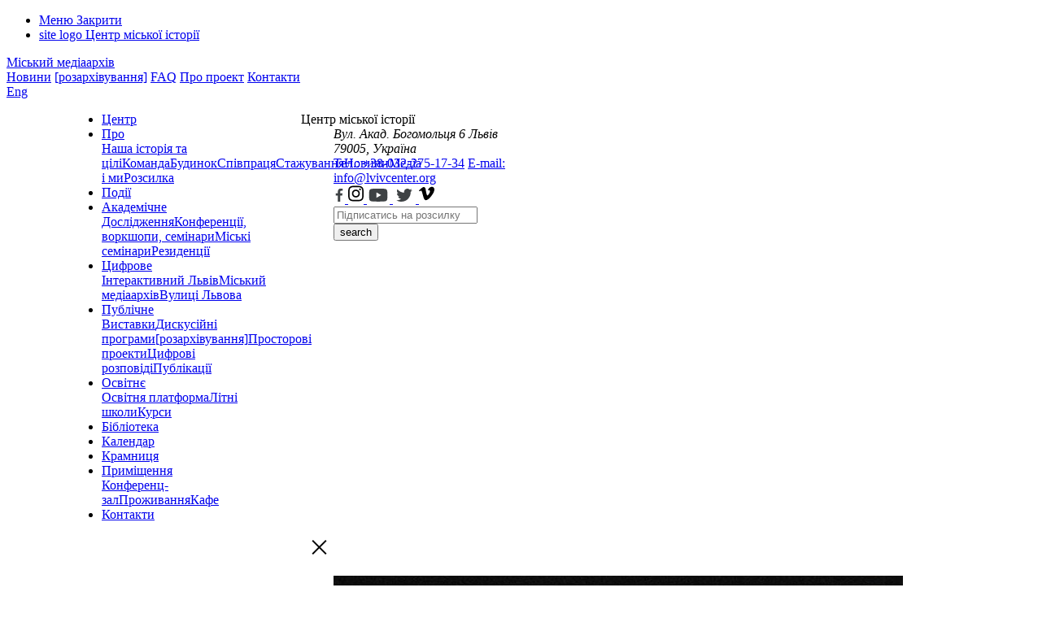

--- FILE ---
content_type: text/html; charset=UTF-8
request_url: https://uma.lvivcenter.org/uk/photos/46856
body_size: 7782
content:
<!DOCTYPE html>
<html lang="uk">
<head>
    <meta charset="utf-8">
    <meta http-equiv="X-UA-Compatible" content="IE=edge">
    <meta name="viewport" content="width=device-width, initial-scale=1, shrink-to-fit=no">
    <link rel="shortcut icon" href="/ico.png" />
    <title>Виступ Дудника | Міський Медіаархів</title>
    <meta name="description" content="Виступ Дудника | UMA - візуальні, аудіовізуальні та аудіоресурси, які показують місто та розповідають про міське життя Центральної та Східної Європи XIX-XXI століть">
    <link href="https://fonts.googleapis.com/css?family=Source+Sans+Pro:300,400,600,700&amp;subset=cyrillic"
          rel="stylesheet">
    <link rel="stylesheet" href="https://uma.lvivcenter.org/css/bootstrap-grid.min.css">
    <link rel="stylesheet" href="https://uma.lvivcenter.org/css/jquery.mCustomScrollbar.css">
            <link rel="stylesheet" href="https://uma.lvivcenter.org/css/styles.css?ver=104506">

        <meta property="og:site_name" content="Міський медіаархів" />
    <meta property="og:title" content="Виступ Дудника | Міський Медіаархів" />
    <meta property="og:description" content="Виступ Дудника | UMA - візуальні, аудіовізуальні та аудіоресурси, які показують місто та розповідають про міське життя Центральної та Східної Європи XIX-XXI століть" />
    <meta property="og:image" content="https://uma.lvivcenter.org/storage/collectiveaccess/images/6/5/4/98513_ca_object_representations_media_65454_large.jpg" />
    <meta property="og:type" content="website" />
    <meta property="og:url" content="https://uma.lvivcenter.org/uk/photos/46856" />
    <meta name="csrf-token" content="r7yiDDJ8KCEXQRD93LwVpktVbUsf4XQmzmSYBiJY">

    <!-- Google tag (gtag.js) -->
    <script async src="https://www.googletagmanager.com/gtag/js?id=G-6PB7SYCHDW"></script>
    <script>
        window.dataLayer = window.dataLayer || [];
        function gtag(){dataLayer.push(arguments);}
        gtag('js', new Date());

        gtag('config', 'G-6PB7SYCHDW');
    </script>
    
    <script async src="https://www.googletagmanager.com/gtag/js?id=UA-129672624-1"></script>
    <script>
    window.dataLayer = window.dataLayer || [];
    function gtag(){dataLayer.push(arguments);}
    gtag('js', new Date());

    gtag('config', 'UA-129672624-1');
    </script>
</head>
<body>
<div class="page-wrapper">
    <header class="header header-v2 header--dark ">
    <div class="header-col header-col--left trns">
        <ul class="header-info list-style">
            <li class="header-info__block trns">
                <a href="#" class="btn-menu">
                    <span class="btn-menu__opn">Меню</span>
                    <span class="btn-menu__cls">Закрити</span>
                </a>
            </li>
            <li class="header-info__block">
                <a href="https://www.lvivcenter.org/" class="site-link" target="_blank" rel="noopener">
                    <span class="site-logo icon-logo">site logo</span>
                    <span class="site-name">Центр міської історії</a>
                </a>
            </li>
        </ul>
    </div>
    <div class="header-col header-col--center">
        <a href="https://uma.lvivcenter.org" class="site-name">Міський медіаархів</a>
    </div>
    <div class="header-col header-col--right ">
        <nav class="site-nav hidden-md">
            <a class="site-nav__link" href="https://www.lvivcenter.org/pro/news/?lv-news-type[archival]=on" target="_blank">Новини</a>
            <a class="site-nav__link site-nav__link-mr" href="https://www.lvivcenter.org/public/unarchiving/" target="_blank">[розархівування]</a>
            <a class="site-nav__link" href="https://uma.lvivcenter.org/faq">FAQ</a>
            <a class="site-nav__link" href="https://uma.lvivcenter.org/about">Про проект</a>
            <a class="site-nav__link" href="https://uma.lvivcenter.org/contacts">Контакти</a>
        </nav>
        <div class="language-select">
                                            <a rel="alternate" class="site-nav__link" hreflang="en" href="https://uma.lvivcenter.org/en/photos/46856">
                    Eng
                </a>
                                                                                            </div>
    </div>
</header>
<div class="site-nav-hidden">
    <div class="container">
        <div class="row site-nav__wrp">
            <div class="col-5 col-sm-3 site-nav__main">
                                    <div class="menu-main_ua-container"><ul id="menu-main_ua" class="list-style main-nav"><li class="main-nav__itm"><a href="https://www.lvivcenter.org/" class="main-nav__link ">Центр</a></li><li class="main-nav__itm"><a href="https://www.lvivcenter.org/pro/" class="main-nav__link ">Про</a><nav class="sub-nav"><a href="https://www.lvivcenter.org/pro/our-history-and-aims/" class="sub-nav__link">Наша історія та цілі</a><a href="https://www.lvivcenter.org/pro/team/" class="sub-nav__link">Команда</a><a href="https://www.lvivcenter.org/pro/building/" class="sub-nav__link">Будинок</a><a href="https://www.lvivcenter.org/pro/cooperation/" class="sub-nav__link">Співпраця</a><a href="https://www.lvivcenter.org/internships/" class="sub-nav__link">Стажування</a><a href="https://www.lvivcenter.org/pro/news/" class="sub-nav__link">Новини</a><a href="https://www.lvivcenter.org/pro/media-about-us/" class="sub-nav__link">Медіа і ми</a><a href="https://www.lvivcenter.org/newsletter/" class="sub-nav__link">Розсилка</a></nav></li><li class="main-nav__itm"><a href="https://www.lvivcenter.org/events/" class="main-nav__link ">Події</a></li><li class="main-nav__itm"><a href="https://www.lvivcenter.org/academic/" class="main-nav__link ">Академічне</a><nav class="sub-nav"><a href="https://www.lvivcenter.org/academic/research/" class="sub-nav__link">Дослідження</a><a href="https://www.lvivcenter.org/academic/conferences/" class="sub-nav__link">Конференції, воркшопи, семінари</a><a href="https://www.lvivcenter.org/academic/urban-seminars/" class="sub-nav__link">Міські семінари</a><a href="https://www.lvivcenter.org/academic/residences/" class="sub-nav__link">Резиденції</a></nav></li><li class="main-nav__itm"><a href="https://www.lvivcenter.org/digital-projects/" class="main-nav__link ">Цифрове</a><nav class="sub-nav"><a target="_blank" rel="noopener noreferrer" href="https://lia.lvivcenter.org/#!/map/" class="sub-nav__link">Інтерактивний Львів</a><a target="_blank" rel="noopener noreferrer" href="https://uma.lvivcenter.org/uk" class="sub-nav__link">Міський медіаархів</a><a target="_blank" rel="noopener noreferrer" href="https://streets.lvivcenter.org/uk/" class="sub-nav__link">Вулиці Львова</a></nav></li><li class="main-nav__itm"><a href="https://www.lvivcenter.org/public/" class="main-nav__link ">Публічне</a><nav class="sub-nav"><a href="https://www.lvivcenter.org/public/exhibitions/" class="sub-nav__link">Виставки</a><a href="https://www.lvivcenter.org/public/discussions/" class="sub-nav__link">Дискусійні програми</a><a href="https://www.lvivcenter.org/public/unarchiving/" class="sub-nav__link">[розархівування]</a><a href="https://www.lvivcenter.org/public/spatial/" class="sub-nav__link">Просторові проекти</a><a href="https://www.lvivcenter.org/public/digital-storytelling/" class="sub-nav__link">Цифрові розповіді</a><a href="https://www.lvivcenter.org/public/publications/" class="sub-nav__link">Публікації</a></nav></li><li class="main-nav__itm"><a href="https://www.lvivcenter.org/education/" class="main-nav__link ">Освітнє</a><nav class="sub-nav"><a href="https://edu.lvivcenter.org/" class="sub-nav__link">Освітня платформа</a><a href="https://www.lvivcenter.org/education/summer-schools/" class="sub-nav__link">Літні школи</a><a href="https://www.lvivcenter.org/education/courses/" class="sub-nav__link">Курси</a></nav></li><li class="main-nav__itm"><a href="https://library.lvivcenter.org/" class="main-nav__link ">Бібліотека</a></li><li class="main-nav__itm"><a href="https://www.lvivcenter.org/calendar/" class="main-nav__link ">Календар</a></li><li class="main-nav__itm"><a href="https://store.lvivcenter.org/" class="main-nav__link ">Крамниця</a></li><li class="main-nav__itm"><a href="https://www.lvivcenter.org/premises/" class="main-nav__link ">Приміщення</a><nav class="sub-nav"><a href="https://www.lvivcenter.org/premises/conference-room/" class="sub-nav__link">Конференц-зал</a><a href="https://www.lvivcenter.org/premises/accommodation/" class="sub-nav__link">Проживання</a><a href="https://www.lvivcenter.org/premises/cafe-vitalnia/" class="sub-nav__link">Кафе</a></nav></li><li class="main-nav__itm"><a href="https://www.lvivcenter.org/contacts/" class="main-nav__link ">Контакти</a></li></ul></div>
                            </div>
            <div class="col-md-4 col-xl-3 site-nav__additional">
                <dl class="header-info">
                    <dt class="header-info__ttl">
                        Центр міської історії                    </dt>
                    <dd class="header-info__adr">
                        <address class="address-list">
                            <span>Вул. Акад. Богомольця 6</span>
                            <span>Львів 79005, Україна</span>
                        </address>
                        <div>
                                                            <a class="iblock" href="tel:+380322751734">Тел.: +38-032-275-17-34</a>
                                                                                        <a class="iblock" href="mailto:info@lvivcenter.org">E-mail: info@lvivcenter.org</a>
                                                    </div>
                    </dd>
                    <dd class="header-info__soc">
                        <nav class="list-style social-nav">
                                                            <a href="https://www.facebook.com/CenterForUrbanHistory" class="social-list__lnk" target="_blank">
                                    <svg id="Шар_1" xmlns="http://www.w3.org/2000/svg" xmlns:xlink="http://www.w3.org/1999/xlink" x="0px" y="0px" width="14px" height="20px" viewBox="0 0 14 20" enable-background="new 0 0 14 20" xml:space="preserve">
                                <g>
                                    <path id="f_3_" fill="#3E4244" d="M8.24,17.906v-7.297h2.447l0.367-2.846H8.24V5.947c0-0.822,0.229-1.385,1.408-1.385h1.506V2.02 C10.895,1.984,10,1.906,8.961,1.906c-2.172,0-3.658,1.324-3.658,3.762v2.096H2.845v2.846h2.458v7.297H8.24z"/>
                                </g>
                            </svg>
                                </a>
                                                                                        <a href="https://www.instagram.com/center.for.urban.history/" class="social-list__lnk" target="_blank" rel="nofollow">
                                    <svg xmlns="http://www.w3.org/2000/svg" width="24" height="24" viewBox="0 0 24 24" style="max-width:19px;margin-top:-2px;">
                                        <path d="M12 2.163c3.204 0 3.584.012 4.85.07 3.252.148 4.771 1.691 4.919 4.919.058 1.265.069 1.645.069 4.849 0 3.205-.012 3.584-.069 4.849-.149 3.225-1.664 4.771-4.919 4.919-1.266.058-1.644.07-4.85.07-3.204 0-3.584-.012-4.849-.07-3.26-.149-4.771-1.699-4.919-4.92-.058-1.265-.07-1.644-.07-4.849 0-3.204.013-3.583.07-4.849.149-3.227 1.664-4.771 4.919-4.919 1.266-.057 1.645-.069 4.849-.069zm0-2.163c-3.259 0-3.667.014-4.947.072-4.358.2-6.78 2.618-6.98 6.98-.059 1.281-.073 1.689-.073 4.948 0 3.259.014 3.668.072 4.948.2 4.358 2.618 6.78 6.98 6.98 1.281.058 1.689.072 4.948.072 3.259 0 3.668-.014 4.948-.072 4.354-.2 6.782-2.618 6.979-6.98.059-1.28.073-1.689.073-4.948 0-3.259-.014-3.667-.072-4.947-.196-4.354-2.617-6.78-6.979-6.98-1.281-.059-1.69-.073-4.949-.073zm0 5.838c-3.403 0-6.162 2.759-6.162 6.162s2.759 6.163 6.162 6.163 6.162-2.759 6.162-6.163c0-3.403-2.759-6.162-6.162-6.162zm0 10.162c-2.209 0-4-1.79-4-4 0-2.209 1.791-4 4-4s4 1.791 4 4c0 2.21-1.791 4-4 4zm6.406-11.845c-.796 0-1.441.645-1.441 1.44s.645 1.44 1.441 1.44c.795 0 1.439-.645 1.439-1.44s-.644-1.44-1.439-1.44z"></path>
                                    </svg>
                                </a>
                                                                                        <a href="https://www.youtube.com/user/lvivcentermedia" class="social-list__lnk" target="_blank">
                                    <svg id="Шар_1" xmlns="http://www.w3.org/2000/svg" xmlns:xlink="http://www.w3.org/1999/xlink" x="0px" y="0px" width="28px" height="20px" viewBox="0 0 28 20" enable-background="new 0 0 28 20" xml:space="preserve">
                               <path fill="#3E4244" d="M24.88,4.404c-0.262-0.982-1.029-1.756-2.008-2.02c-1.77-0.479-8.871-0.479-8.871-0.479
                                   s-7.104,0-8.874,0.479c-0.979,0.264-1.746,1.037-2.01,2.02C2.645,6.188,2.645,9.906,2.645,9.906s0,3.719,0.473,5.502
                                   c0.264,0.984,1.031,1.758,2.01,2.021c1.77,0.477,8.874,0.477,8.874,0.477s7.102,0,8.871-0.477c0.979-0.264,1.746-1.037,2.008-2.021
                                   c0.475-1.783,0.475-5.502,0.475-5.502S25.354,6.188,24.88,4.404z M11.678,13.283V6.529l5.936,3.377L11.678,13.283z"/>
                            </svg>
                                </a>
                                                                                        <a href="https://twitter.com/CUH_Lviv" class="social-list__lnk" target="_blank">
                                    <svg id="Шар_1" xmlns="http://www.w3.org/2000/svg" xmlns:xlink="http://www.w3.org/1999/xlink" x="0px" y="0px" width="28px" height="20px" viewBox="0 0 28 20" enable-background="new 0 0 28 20" xml:space="preserve">
                               <path fill="#3E4244" d="M10.347,18c7.43,0,11.495-6.156,11.495-11.494c0-0.176,0-0.35-0.012-0.523
                                   c0.791-0.57,1.473-1.279,2.016-2.09c-0.736,0.326-1.52,0.541-2.32,0.635C22.369,4.023,23,3.229,23.301,2.293
                                   c-0.793,0.471-1.66,0.803-2.564,0.98c-1.529-1.627-4.09-1.705-5.717-0.176c-1.049,0.988-1.494,2.457-1.168,3.861
                                   c-3.249-0.164-6.275-1.697-8.327-4.221C4.453,4.584,5,6.945,6.776,8.131c-0.644-0.02-1.272-0.193-1.833-0.506
                                   c0,0.016,0,0.033,0,0.051c0,1.924,1.355,3.58,3.24,3.961c-0.594,0.162-1.219,0.186-1.824,0.068c0.529,1.646,2.047,2.773,3.775,2.807
                                   c-1.432,1.123-3.198,1.734-5.018,1.732c-0.322,0-0.643-0.02-0.962-0.059c1.848,1.186,3.997,1.814,6.192,1.813"/>
                            </svg>
                                </a>
                                                                                        <a href="https://vimeo.com/lvivcenter" class="social-list__lnk" target="_blank" rel="nofollow">
                                    <svg xmlns="http://www.w3.org/2000/svg" width="24" height="24" viewBox="0 0 24 24" style="max-width:19px;margin-top:-2px;">
                                        <path d="M22.875 10.063c-2.442 5.217-8.337 12.319-12.063 12.319-3.672 0-4.203-7.831-6.208-13.043-.987-2.565-1.624-1.976-3.474-.681l-1.128-1.455c2.698-2.372 5.398-5.127 7.057-5.28 1.868-.179 3.018 1.098 3.448 3.832.568 3.593 1.362 9.17 2.748 9.17 1.08 0 3.741-4.424 3.878-6.006.243-2.316-1.703-2.386-3.392-1.663 2.673-8.754 13.793-7.142 9.134 2.807z"></path>
                                    </svg>
                                </a>
                                                    </nav>
                    </dd>



                    <dd class="header-info__form">
                        <form class="subscribe_form" method="" action="/" autocomplete="off">
                            <div class="subscribe_form__holder">
                                <input type="text" name="sb-search" value="" class="subscribe_form__ctrl" placeholder="Підписатись на розсилку">
                                <button type="submit" class="btn icon-arrow-r2 subscribe_form__btn">search</button>
                            </div>
                        </form>

                    </dd>
                </dl>
            </div>
        </div>
    </div>
</div>    <div vocab="http://schema.org/" typeof="ImageObject">
            <section class="visual-exposition">
        <div class="container">
            <div class="row">
                <div class="col-lg-8 offset-lg-3">
                    <div class="visual-exposition__cont">
                        <div class="visual-exposition__sample">
                            <div id="zoomify-container" class="zoomify-container ">
    <div class="zoomify-close">
        <svg version="1.1" id="Layer_1" xmlns="http://www.w3.org/2000/svg" xmlns:xlink="http://www.w3.org/1999/xlink" x="0px" y="0px" viewBox="0 0 46 30" style="width: 45px; height: 30px; enable-background:new 0 0 46 30;" xml:space="preserve">
                <polygon class="st0" points="32.19,22.78 24.41,15 32.19,7.22 30.78,5.81 23,13.58 15.22,5.81 13.81,7.22 21.59,15 13.81,22.78 15.22,24.19 23,16.41 30.78,24.19 "/>
            </svg>
    </div>
    <div id="zoomify" class="zoomify-item"></div>
    </div>

<div class="zoomifySlider mb30px">
    <div class="swiper ">
        <ul class="swiper-wrapper">
                                                <li class="swiper-slide single-slide">
                        <img
                                data-id="1"
                                 itemprop="image"                                 src="https://uma.lvivcenter.org/storage/collectiveaccess/images/6/5/4/98513_ca_object_representations_media_65454_large.jpg"
                                                                    data-src="https://uma.lvivcenter.org/media/collectiveaccess/images/6/5/4/65454_zdata/"
                                    data-width="6048"
                                    data-height="4380"
                                                                class="img-zoomify"
                                alt="Виступ Дудника 2"
                        >
                    </li>
                                                </ul>
    </div>
</div>                            
                        </div>
                        <h1 class="visual-exposition__ttl" property="name">
                            Виступ Дудника
                        </h1>
                    </div>
                </div>
            </div>
        </div>
    </section>
        <div class="ctn-wrapper">
    <main>
        <section class="explanation">
            <div class="container">
                <div class="row ">
                    <div class="col-md-4 col-lg-3">
                        <h1 class="explanation__ttl explanation__ttl--deco explanation__ttl--light">
                            Зображення                        </h1>
                    </div>
                    <div class="col-md-8">
                        <dl class="info-grid">
                            <dt>ID:</dt>
                            <dd>46856</dd>
                                                            <dt>Місце</dt>
                                <dd>
                                                                            <a href="https://uma.lvivcenter.org/uk/photos?places[1]=192" property="contentLocation">
                                            Дружківка</a>
                                                                    </dd>
                                                                                        <dt>Дата:</dt>
                                <dd>
                                                                            1964
                                                                    </dd>
                                                                                        <dt>Техніка:</dt>
                                <dd>
                                    Фотографія (паперовий носій)
                                </dd>
                                                                                                                    <dt>Творець</dt>
                                <dd>
                                    <a href="https://uma.lvivcenter.org/uk/photos?entities[1]=329">
                                        невідомий</a>
                                </dd>
                                                                                        <dt>Колекція</dt>
                                <dd>
                                                                            <a href="https://uma.lvivcenter.org/uk/collections/152/photos">
                                            Дружківська середня загальноосвітня школа №12</a>
                                                                    </dd>
                                                                                        <dt>Правове регулювання</dt>
                                <dd property="description">
                                    Дружківська середня загальноосвітня школа №12
                                </dd>
                                                                                                                                                <dt>Опис</dt>
                                <dd property="description">
                                    
                                    <p>Виступ ветерана праці Дудника на урочистих заходах з нагоди 47 річниці Жовтневої революції.</p>
                                    
                                </dd>
                                                                                                            </dl>
                    </div>
                    <div class="col-lg-1">
                        <div class="sg-social">
    <span class="sg-social-button"></span>
    <div class="sg-social-pop">
        <a href="https://www.addtoany.com/add_to/facebook?linkurl=https://uma.lvivcenter.org/uk/photos/46856&amp;linkname=" target="_blank"><img src="https://static.addtoany.com/buttons/facebook.svg" width="32" height="32" alt="facebook icon"></a>
        <a href="https://www.addtoany.com/add_to/twitter?linkurl=https://uma.lvivcenter.org/uk/photos/46856&amp;linkname=" target="_blank"><img src="https://static.addtoany.com/buttons/twitter.svg" width="32" height="32" alt="twitter icon"></a>
        <a href="https://www.addtoany.com/add_to/email?linkurl=https://uma.lvivcenter.org/uk/photos/46856&amp;linkname=" target="_blank"><img src="https://static.addtoany.com/buttons/email.svg" width="32" height="32" alt="email icon"></a>
        <a href="https://www.addtoany.com/add_to/telegram?linkurl=https://uma.lvivcenter.org/uk/photos/46856&amp;linkname=" target="_blank"><img src="https://static.addtoany.com/buttons/telegram.svg" width="32" height="32" alt="telegram icon"></a>
        <a href="https://www.addtoany.com/add_to/copy_link?linkurl=https://uma.lvivcenter.org/uk/photos/46856&amp;linkname=" target="_blank"><img src="https://static.addtoany.com/buttons/link.svg" width="32" height="32" alt="link icon"></a>
        <a href="https://www.addtoany.com/add_to/whatsapp?linkurl=https://uma.lvivcenter.org/uk/photos/46856&amp;linkname=" target="_blank"><img src="https://static.addtoany.com/buttons/whatsapp.svg" width="32" height="32" alt="whatsapp icon"></a>
    </div>
</div>


                    </div>
                </div>
            </div>
        </section>
                    <section class="posts">
                <div class="container">
                    <h2 class="section-title">
                        Пов'язані об'єкти                    </h2>
                    <div class="row">
                                                                                                                                        <article class="col-md-6 col-xl-3 post-itm">
                                <a href="https://uma.lvivcenter.org/uk/photos/46850" class="post-itm__link">
                                    <figure class="post-itm__cont">
                                            <span class="post-itm__pict">
                                                                                                    <img src="https://uma.lvivcenter.org/storage/collectiveaccess/images/6/5/4/53014_ca_object_representations_media_65448_medium.jpg" alt="image">
                                                                                            </span>
                                            <figcaption class="post-itm__capt">
                                                <h3 class="post-itm__ttl">Хор вчителів</h3>
                                                <ul class="data-list list-style">
                                                    <li class="data-list__i">
                                                        ID: <span class="data-list__id">46850</span>
                                                    </li>
                                                                                                                                                                                                                                        <li class="data-list__i">
                                                                    Місце: <span class="data-list__id">Дружківка</span>
                                                                </li>
                                                                                                                                                                                                                                                                                </ul>
                                            </figcaption>
                                    </figure>
                                </a>
                            </article>
                                                                                                                <article class="col-md-6 col-xl-3 post-itm">
                                <a href="https://uma.lvivcenter.org/uk/photos/46858" class="post-itm__link">
                                    <figure class="post-itm__cont">
                                            <span class="post-itm__pict">
                                                                                                    <img src="https://uma.lvivcenter.org/storage/collectiveaccess/images/6/5/4/62237_ca_object_representations_media_65456_medium.jpg" alt="image">
                                                                                            </span>
                                            <figcaption class="post-itm__capt">
                                                <h3 class="post-itm__ttl">На буряках</h3>
                                                <ul class="data-list list-style">
                                                    <li class="data-list__i">
                                                        ID: <span class="data-list__id">46858</span>
                                                    </li>
                                                                                                                                                                                                                                        <li class="data-list__i">
                                                                    Місце: <span class="data-list__id">Дружківка</span>
                                                                </li>
                                                                                                                                                                                                                                                                                </ul>
                                            </figcaption>
                                    </figure>
                                </a>
                            </article>
                                                                                                                <article class="col-md-6 col-xl-3 post-itm">
                                <a href="https://uma.lvivcenter.org/uk/photos/46860" class="post-itm__link">
                                    <figure class="post-itm__cont">
                                            <span class="post-itm__pict">
                                                                                                    <img src="https://uma.lvivcenter.org/storage/collectiveaccess/images/6/5/4/84340_ca_object_representations_media_65458_medium.jpg" alt="image">
                                                                                            </span>
                                            <figcaption class="post-itm__capt">
                                                <h3 class="post-itm__ttl">Першотравнева хода у Дружківці</h3>
                                                <ul class="data-list list-style">
                                                    <li class="data-list__i">
                                                        ID: <span class="data-list__id">46860</span>
                                                    </li>
                                                                                                                                                                                                                                        <li class="data-list__i">
                                                                    Місце: <span class="data-list__id">Дружківка</span>
                                                                </li>
                                                                                                                                                                                                                                                                                </ul>
                                            </figcaption>
                                    </figure>
                                </a>
                            </article>
                                                                                                                <article class="col-md-6 col-xl-3 post-itm">
                                <a href="https://uma.lvivcenter.org/uk/photos/46862" class="post-itm__link">
                                    <figure class="post-itm__cont">
                                            <span class="post-itm__pict">
                                                                                                    <img src="https://uma.lvivcenter.org/storage/collectiveaccess/images/6/5/4/89216_ca_object_representations_media_65460_medium.jpg" alt="image">
                                                                                            </span>
                                            <figcaption class="post-itm__capt">
                                                <h3 class="post-itm__ttl">Прибирання навколо &quot;Кургану слави&quot;</h3>
                                                <ul class="data-list list-style">
                                                    <li class="data-list__i">
                                                        ID: <span class="data-list__id">46862</span>
                                                    </li>
                                                                                                                                                                                                                                        <li class="data-list__i">
                                                                    Місце: <span class="data-list__id">Дружківка</span>
                                                                </li>
                                                                                                                                                                                                                                                                                </ul>
                                            </figcaption>
                                    </figure>
                                </a>
                            </article>
                                                                         </div>
                </div>
                            </section>
            </main>
</div>
</div>
    <footer id="footer">
    <div class="container footer__cont">
        <div class="row footer__row">
            <div class="col-sm-5 col-md-4 col-lg-3 offset-2 offset-sm-1 footer__info">
                <span class="site-logo icon-logo site-logo--footer">site logo</span>
                <a class="company-link" href="https://lvivcenter.org">ЦЕНТР МІСЬКОЇ ІСТОРІЇ</a>
                <div class="company-info">
                    <address>Вул. Акад. Богомольця 6<span>
                        Львів 79005, Україна                    </span></address>
                                            <a href="tel:+380322751734">Тел.: +38-032-275-17-34 </a>
                                                                <a href="mailto:info@lvivcenter.org">E-mail: info@lvivcenter.org</a>
                                    </div>
            </div>
            <div class="col-5 col-sm-3 col-md-2 offset-2 offset-sm-0">
                                    <dl class="nav-list">
                                                                                    <dt class="nav-list__ttl">
                                    <a href="https://www.lvivcenter.org/pro/" class="nav-list__link">Про нас</a>
                                </dt>
                                                                                                                <dd>
                                    <a href="https://www.lvivcenter.org/pro/our-history-and-aims/" class="nav-list__link">Наша історія та цілі</a>
                                </dd>
                                                                                                                <dd>
                                    <a href="https://www.lvivcenter.org/pro/team/" class="nav-list__link">Команда</a>
                                </dd>
                                                                                                                <dd>
                                    <a href="https://www.lvivcenter.org/pro/building/" class="nav-list__link">Будинок</a>
                                </dd>
                                                                                                                <dd>
                                    <a href="https://www.lvivcenter.org/pro/cooperation/" class="nav-list__link">Співпраця</a>
                                </dd>
                                                                                                                <dd>
                                    <a href="https://www.lvivcenter.org/internships/" class="nav-list__link">Стажування</a>
                                </dd>
                                                                                                                <dd>
                                    <a href="https://www.lvivcenter.org/pro/news/" class="nav-list__link">Новини</a>
                                </dd>
                                                                                                                <dd>
                                    <a href="https://www.lvivcenter.org/pro/media-about-us/" class="nav-list__link">Медіа і ми</a>
                                </dd>
                                                                                                                <dd>
                                    <a href="https://www.lvivcenter.org/newsletter/" class="nav-list__link">Розсилка</a>
                                </dd>
                                                                                                                <dt class="nav-list__ttl">
                                    <a href="https://www.lvivcenter.org/events/" class="nav-list__link">Події</a>
                                </dt>
                                                                                                                <dt class="nav-list__ttl">
                                    <a href="https://library.lvivcenter.org/" class="nav-list__link">Бібліотека</a>
                                </dt>
                                                                                                                <dt class="nav-list__ttl">
                                    <a href="https://www.lvivcenter.org/calendar/" class="nav-list__link">Календар</a>
                                </dt>
                                                                                                                <dt class="nav-list__ttl">
                                    <a href="https://store.lvivcenter.org/" class="nav-list__link">Крамниця</a>
                                </dt>
                                                                                                                <dt class="nav-list__ttl">
                                    <a href="https://www.lvivcenter.org/contacts/" class="nav-list__link">Контакти</a>
                                </dt>
                                                                        </dl>
                            </div>
            <div class="col-5 col-sm-3 col-md-2">
                                    <dl class="nav-list">
                                                                                    <dt class="nav-list__ttl">
                                    <a href="https://www.lvivcenter.org/academic/" class="nav-list__link">Академічне</a>
                                </dt>
                                                                                                                <dd>
                                    <a href="https://www.lvivcenter.org/academic/research/" class="nav-list__link">Дослідження</a>
                                </dd>
                                                                                                                <dd>
                                    <a href="https://www.lvivcenter.org/academic/conferences/" class="nav-list__link">Конференції, воркшопи, семінари</a>
                                </dd>
                                                                                                                <dd>
                                    <a href="https://www.lvivcenter.org/academic/urban-seminars/" class="nav-list__link">Міські семінари</a>
                                </dd>
                                                                                                                <dd>
                                    <a href="https://www.lvivcenter.org/academic/residences/" class="nav-list__link">Резиденції</a>
                                </dd>
                                                                                                                <dt class="nav-list__ttl">
                                    <a href="https://www.lvivcenter.org/digital-projects/" class="nav-list__link">Цифрове</a>
                                </dt>
                                                                                                                <dd>
                                    <a href="https://lia.lvivcenter.org/#!/map/" class="nav-list__link">Інтерактивний Львів</a>
                                </dd>
                                                                                                                <dd>
                                    <a href="https://uma.lvivcenter.org/uk" class="nav-list__link">Міський медіаархів</a>
                                </dd>
                                                                                                                <dd>
                                    <a href="https://streets.lvivcenter.org/uk/" class="nav-list__link">Вулиці Львова</a>
                                </dd>
                                                                        </dl>
                            </div>
            <div class="col-sm-6 col-md-2 offset-2 offset-sm-1 offset-md-0 footer__dual">
                                    <dl class="nav-list">
                                                                                    <dt class="nav-list__ttl">
                                    <a href="https://www.lvivcenter.org/public/" class="nav-list__link">Публічне</a>
                                </dt>
                                                                                                                <dd>
                                    <a href="https://www.lvivcenter.org/public/exhibitions/" class="nav-list__link">Виставки</a>
                                </dd>
                                                                                                                <dd>
                                    <a href="https://www.lvivcenter.org/public/discussions/" class="nav-list__link">Дискусійні програми</a>
                                </dd>
                                                                                                                <dd>
                                    <a href="https://www.lvivcenter.org/public/unarchiving/" class="nav-list__link">[розархівування]</a>
                                </dd>
                                                                                                                <dd>
                                    <a href="https://www.lvivcenter.org/public/spatial/" class="nav-list__link">Просторові проекти</a>
                                </dd>
                                                                                                                <dd>
                                    <a href="https://www.lvivcenter.org/public/digital-storytelling/" class="nav-list__link">Цифрові розповіді</a>
                                </dd>
                                                                                                                <dd>
                                    <a href="https://www.lvivcenter.org/public/publications/" class="nav-list__link">Публікації</a>
                                </dd>
                                                                                                                <dt class="nav-list__ttl">
                                    <a href="https://www.lvivcenter.org/education/" class="nav-list__link">Освітнє</a>
                                </dt>
                                                                                                                <dd>
                                    <a href="https://edu.lvivcenter.org/" class="nav-list__link">Освітня платформа</a>
                                </dd>
                                                                                                                <dd>
                                    <a href="https://www.lvivcenter.org/education/summer-schools/" class="nav-list__link">Літні школи</a>
                                </dd>
                                                                                                                <dd>
                                    <a href="https://www.lvivcenter.org/education/courses/" class="nav-list__link">Курси</a>
                                </dd>
                                                                                                                <dt class="nav-list__ttl">
                                    <a href="https://www.lvivcenter.org/premises/" class="nav-list__link">Приміщення</a>
                                </dt>
                                                                                                                <dd>
                                    <a href="https://www.lvivcenter.org/premises/conference-room/" class="nav-list__link">Конференц-зал</a>
                                </dd>
                                                                                                                <dd>
                                    <a href="https://www.lvivcenter.org/premises/accommodation/" class="nav-list__link">Проживання</a>
                                </dd>
                                                                                                                <dd>
                                    <a href="https://www.lvivcenter.org/premises/cafe-vitalnia/" class="nav-list__link">Кафе</a>
                                </dd>
                                                                        </dl>
                            </div>
            <div class="col-9 col-sm-5 col-md-3 col-lg-2 offset-2 offset-sm-0 offset-md-1 offset-lg-0 footer__action">
                <nav class="social-list">
                                            <a href="https://www.facebook.com/CenterForUrbanHistory" class="social-list__lnk" target="_blank">
                            <svg id="Шар_1" xmlns="http://www.w3.org/2000/svg" xmlns:xlink="http://www.w3.org/1999/xlink" x="0px" y="0px" width="14px" height="20px" viewBox="0 0 14 20" enable-background="new 0 0 14 20" xml:space="preserve">
                                <g>
                                    <path id="f_3_" fill="#3E4244" d="M8.24,17.906v-7.297h2.447l0.367-2.846H8.24V5.947c0-0.822,0.229-1.385,1.408-1.385h1.506V2.02 C10.895,1.984,10,1.906,8.961,1.906c-2.172,0-3.658,1.324-3.658,3.762v2.096H2.845v2.846h2.458v7.297H8.24z"/>
                                </g>
                            </svg>
                        </a>
                                                                <a href="https://www.instagram.com/center.for.urban.history/" class="social-list__lnk" target="_blank" rel="nofollow">
                            <svg xmlns="http://www.w3.org/2000/svg" width="24" height="24" viewBox="0 0 24 24" style="max-width:19px;margin-top:-2px;">
                                <path d="M12 2.163c3.204 0 3.584.012 4.85.07 3.252.148 4.771 1.691 4.919 4.919.058 1.265.069 1.645.069 4.849 0 3.205-.012 3.584-.069 4.849-.149 3.225-1.664 4.771-4.919 4.919-1.266.058-1.644.07-4.85.07-3.204 0-3.584-.012-4.849-.07-3.26-.149-4.771-1.699-4.919-4.92-.058-1.265-.07-1.644-.07-4.849 0-3.204.013-3.583.07-4.849.149-3.227 1.664-4.771 4.919-4.919 1.266-.057 1.645-.069 4.849-.069zm0-2.163c-3.259 0-3.667.014-4.947.072-4.358.2-6.78 2.618-6.98 6.98-.059 1.281-.073 1.689-.073 4.948 0 3.259.014 3.668.072 4.948.2 4.358 2.618 6.78 6.98 6.98 1.281.058 1.689.072 4.948.072 3.259 0 3.668-.014 4.948-.072 4.354-.2 6.782-2.618 6.979-6.98.059-1.28.073-1.689.073-4.948 0-3.259-.014-3.667-.072-4.947-.196-4.354-2.617-6.78-6.979-6.98-1.281-.059-1.69-.073-4.949-.073zm0 5.838c-3.403 0-6.162 2.759-6.162 6.162s2.759 6.163 6.162 6.163 6.162-2.759 6.162-6.163c0-3.403-2.759-6.162-6.162-6.162zm0 10.162c-2.209 0-4-1.79-4-4 0-2.209 1.791-4 4-4s4 1.791 4 4c0 2.21-1.791 4-4 4zm6.406-11.845c-.796 0-1.441.645-1.441 1.44s.645 1.44 1.441 1.44c.795 0 1.439-.645 1.439-1.44s-.644-1.44-1.439-1.44z"></path>
                            </svg>
                        </a>
                                                                <a href="https://www.youtube.com/user/lvivcentermedia" class="social-list__lnk" target="_blank">
                            <svg id="Шар_1" xmlns="http://www.w3.org/2000/svg" xmlns:xlink="http://www.w3.org/1999/xlink" x="0px" y="0px" width="28px" height="20px" viewBox="0 0 28 20" enable-background="new 0 0 28 20" xml:space="preserve">
                               <path fill="#3E4244" d="M24.88,4.404c-0.262-0.982-1.029-1.756-2.008-2.02c-1.77-0.479-8.871-0.479-8.871-0.479
                                   s-7.104,0-8.874,0.479c-0.979,0.264-1.746,1.037-2.01,2.02C2.645,6.188,2.645,9.906,2.645,9.906s0,3.719,0.473,5.502
                                   c0.264,0.984,1.031,1.758,2.01,2.021c1.77,0.477,8.874,0.477,8.874,0.477s7.102,0,8.871-0.477c0.979-0.264,1.746-1.037,2.008-2.021
                                   c0.475-1.783,0.475-5.502,0.475-5.502S25.354,6.188,24.88,4.404z M11.678,13.283V6.529l5.936,3.377L11.678,13.283z"/>
                            </svg>
                        </a>
                                                                <a href="https://twitter.com/CUH_Lviv" class="social-list__lnk" target="_blank">
                            <svg id="Шар_1" xmlns="http://www.w3.org/2000/svg" xmlns:xlink="http://www.w3.org/1999/xlink" x="0px" y="0px" width="28px" height="20px" viewBox="0 0 28 20" enable-background="new 0 0 28 20" xml:space="preserve">
                               <path fill="#3E4244" d="M10.347,18c7.43,0,11.495-6.156,11.495-11.494c0-0.176,0-0.35-0.012-0.523
                                   c0.791-0.57,1.473-1.279,2.016-2.09c-0.736,0.326-1.52,0.541-2.32,0.635C22.369,4.023,23,3.229,23.301,2.293
                                   c-0.793,0.471-1.66,0.803-2.564,0.98c-1.529-1.627-4.09-1.705-5.717-0.176c-1.049,0.988-1.494,2.457-1.168,3.861
                                   c-3.249-0.164-6.275-1.697-8.327-4.221C4.453,4.584,5,6.945,6.776,8.131c-0.644-0.02-1.272-0.193-1.833-0.506
                                   c0,0.016,0,0.033,0,0.051c0,1.924,1.355,3.58,3.24,3.961c-0.594,0.162-1.219,0.186-1.824,0.068c0.529,1.646,2.047,2.773,3.775,2.807
                                   c-1.432,1.123-3.198,1.734-5.018,1.732c-0.322,0-0.643-0.02-0.962-0.059c1.848,1.186,3.997,1.814,6.192,1.813"/>
                            </svg>
                        </a>
                                                                <a href="https://vimeo.com/lvivcenter" class="social-list__lnk" target="_blank" rel="nofollow">
                            <svg xmlns="http://www.w3.org/2000/svg" width="24" height="24" viewBox="0 0 24 24" style="max-width:19px;margin-top:-2px;">
                                <path d="M22.875 10.063c-2.442 5.217-8.337 12.319-12.063 12.319-3.672 0-4.203-7.831-6.208-13.043-.987-2.565-1.624-1.976-3.474-.681l-1.128-1.455c2.698-2.372 5.398-5.127 7.057-5.28 1.868-.179 3.018 1.098 3.448 3.832.568 3.593 1.362 9.17 2.748 9.17 1.08 0 3.741-4.424 3.878-6.006.243-2.316-1.703-2.386-3.392-1.663 2.673-8.754 13.793-7.142 9.134 2.807z"></path>
                            </svg>
                        </a>
                                    </nav>
                <div id="formRes"></div>
                <form action="/" class="subscribe-form">
                    <h2 class="subscribe-form__ttl">Підписатись на розсилку:</h2>
                    <div class="subscribe-form__holder">
                        <input type="email" name="" class="subscribe-form__ctrl" placeholder="Ваш E-mail" value="" required>
                        <button type="submit" class="subscribe-form__btn icon-arrow-r2">subscribe</button>
                    </div>
                </form>
            </div>
        </div>
    </div>
</footer></div>

<link rel="stylesheet" href="https://uma.lvivcenter.org/css/circular-slider.css">

<link rel="stylesheet" href="https://uma.lvivcenter.org/css/jquery.tileviewer.css">
<link rel="stylesheet" href="https://maxcdn.bootstrapcdn.com/font-awesome/4.4.0/css/font-awesome.min.css">

<script src="https://uma.lvivcenter.org/js/jquery-3.2.1.min.js"></script>
<script src="https://uma.lvivcenter.org/js/jquery.hotkeys.js"></script>
<script src="https://uma.lvivcenter.org/js/jquery.mousewheel.js"></script>
<script src="https://uma.lvivcenter.org/js/circular-slider.js"></script>
<script src="https://uma.lvivcenter.org/js/jquery-ui-1.9.2.custom.min.js"></script>
<script src="https://uma.lvivcenter.org/js/jquery.ui.autocomplete.html.js"></script>
<script src="https://code.jquery.com/jquery-migrate-3.0.0.js"></script>
<script src="https://uma.lvivcenter.org/js/jquery.tileviewer.js"></script>
    <script src="https://uma.lvivcenter.org/js/swiper.min.js"></script>
    <script src="https://uma.lvivcenter.org/js/openseadragon.min.js"></script>
    <script src="https://uma.lvivcenter.org/js/circular-slider.js"></script>
    <script src="https://uma.lvivcenter.org/js/single-zoomify.js?ver=1768817205"></script>
<!--[if lt IE 9]>
<script src="https://cdnjs.cloudflare.com/ajax/libs/html5shiv/r29/html5.min.js"></script><![endif]-->
<!--[if lt IE 9]>
<script src="https://cdnjs.cloudflare.com/ajax/libs/es5-shim/4.5.10/es5-shim.min.js"></script><![endif]-->
<script async defer src="https://maps.googleapis.com/maps/api/js?key=AIzaSyAGHwOdN6VpiFtQgJEZ6QS1hI__ClTNVzA"
        type="text/javascript"></script>
<script src="https://uma.lvivcenter.org/js/slick.min.js?ver=2.1"></script>
<script src="https://uma.lvivcenter.org/js/core.js?ver=104506"></script>
<script defer src="https://static.cloudflareinsights.com/beacon.min.js/vcd15cbe7772f49c399c6a5babf22c1241717689176015" integrity="sha512-ZpsOmlRQV6y907TI0dKBHq9Md29nnaEIPlkf84rnaERnq6zvWvPUqr2ft8M1aS28oN72PdrCzSjY4U6VaAw1EQ==" data-cf-beacon='{"version":"2024.11.0","token":"7dd6c7bb5c504c359802f0014b3d175a","r":1,"server_timing":{"name":{"cfCacheStatus":true,"cfEdge":true,"cfExtPri":true,"cfL4":true,"cfOrigin":true,"cfSpeedBrain":true},"location_startswith":null}}' crossorigin="anonymous"></script>
</body>
</html>



--- FILE ---
content_type: application/javascript
request_url: https://uma.lvivcenter.org/js/jquery.tileviewer.js
body_size: 30160
content:
/* 
TileViewer HTML5 client
    Version: 3.0.2
    This plugin is tested with following dependencies
    * JQuery 1.7+
    * JQuery.HotKeys
    * Brandon Aaron's (http://brandonaaron.net) mousewheel jquery plugin 3.0.3
    * Circular-Slider (https://github.com/princejwesley/circular-slider)
    * HammerJS (http://hammerjs.github.io) [In progress]
The MIT License
    Copyright (c) 2011 Soichi Hayashi (https://sites.google.com/site/soichih/)
    Permission is hereby granted, free of charge, to any person obtaining a copy
    of this software and associated documentation files (the "Software"), to deal
    in the Software without restriction, including without limitation the rights
    to use, copy, modify, merge, publish, distribute, sublicense, and/or sell
    copies of the Software, and to permit persons to whom the Software is
    furnished to do so, subject to the following conditions:
    The above copyright notice and this permission notice shall be included in
    all copies or substantial portions of the Software.
    THE SOFTWARE IS PROVIDED "AS IS", WITHOUT WARRANTY OF ANY KIND, EXPRESS OR
    IMPLIED, INCLUDING BUT NOT LIMITED TO THE WARRANTIES OF MERCHANTABILITY,
    FITNESS FOR A PARTICULAR PURPOSE AND NONINFRINGEMENT. IN NO EVENT SHALL THE
    AUTHORS OR COPYRIGHT HOLDERS BE LIABLE FOR ANY CLAIM, DAMAGES OR OTHER
    LIABILITY, WHETHER IN AN ACTION OF CONTRACT, TORT OR OTHERWISE, ARISING FROM,
    OUT OF OR IN CONNECTION WITH THE SOFTWARE OR THE USE OR OTHER DEALINGS IN
    THE SOFTWARE.
	*****************
	MODIFIED TO WORK WITH CollectiveAccess and Tilepic format February 2012 by SK
	ANNOTATIONS SUPPORT ADDED April 2013 by SK
	MORE ANNOTATIONS SUPPORT ADDED October-December 2013 by SK
	HAPPY HAPPY IMAGE ROTATION SUPPORT ADDED April 2014 by SK
	USER INTERFACE OVERHAUL January-February 2015 by SK
	*****************
*/

(function($){
var methods = {
    ///////////////////////////////////////////////////////////////////////////////////
    // Initializes if it's not already initialized
    init: function (options) {
    	jQuery.widget.bridge('uitooltip', $.ui.tooltip);
							
		methods.tileCounts = undefined;
        var defaults = {
        	// Setup and display options
        	id: 'tileviewer',
            src: null,
            empty: "#cccccc", //color of empty (loading) tile - if no subtile is available
            zoomSensitivity: 16, 
            thumbnail: false,//display thumbnail
            debug: false,
            maximumPixelsize: 4,//set this to >1 if you want to let user to zoom image after reaching its original resolution 
            
            toolbar: ['zoomIn', 'zoomOut', 'pan', 'toggleAnnotations', 'rect', 'point', 'polygon', 'measure', 'lock', 'separator',  'overview', 'rotation', 'expand', 'separator', 'list', 'download', 'help', 'key'],
            toolbarIcons: {
            	'pan': '<i class="fa fa-arrows">',
            	'toggleAnnotations': '<i class="fa fa-eye"></i>', 
            	'rect': '<i class="fa fa-square-o"></i>', 
            	'point': '<i class="fa fa-circle-thin"></i>', 
            	'polygon': '<i class="fa fa-share-alt"></i>', 
            	'measure': '<i class="fa fa-text-width"></i>', 
            	'lock': '<i class="fa fa-lock"></i>', 
            	'overview': '<i class="fa fa-picture-o"></i>', 
            	'rotation': '<i class="fa fa-undo"></i>', 
            	'expand': '<i class="fa fa-expand"></i>', 
            	'list': '<i class="fa fa-bars"></i>', 
            	'download': '<i class="fa fa-download"></i>', 
            	'help': '<i class="fa fa-life-ring"></i>', 
            	'key': '<i class="fa fa-key"></i>',
            	'zoomIn': '<i class="fa fa-search-plus"></i>',
            	'zoomOut': '<i class="fa fa-search-minus"></i>'
            },	// HTML for icons to use for toolbar in place of Font-Awesome icons; can be <img> tags, text, Etc.
            tooltips: {
            	'pan': 'Pan around image', 'toggleAnnotations': 'Show/hide annotations', 
            	'rect': 'Rectangle annotation tool', 'point': 'Point annotation tool', 'polygon': 'Polygon annotation tool', 'measure': 'Measure features',
            	'lock': 'Lock annotations', 'overview': 'Show/hide image overview', 'rotation': 'Rotate image', 'expand': 'Fit image to window', 
            	'list': 'Show/hide annotation sidebar', 'download': 'Download image', 'help': 'Help', 'key': 'Color key', 'zoomIn': 'Zoom in', 'zoomOut': 'Zoom out',
            	'rotationReset': 'Reset rotation'
            },
            tooltipClass: 'tileviewerTooltipFormat',
            
            uiIcons: {
            	'zoomIn': '<i class="fa fa-plus-square-o fa-2x"><i>',
            	'zoomOut': '<i class="fa fa-minus-square-o fa-2x"><i>',
            	'lock': '<i class="fa fa-lock"></i>',
            	'delete': '<i class="fa fa-trash-o"></i>',
            	'close': '<i class="fa fa-times"></i>'
            },
            
            annotationLoadUrl: null,
            annotationSaveUrl: null,
            helpLoadUrl:null,
            
        	// Annotations  
            useAnnotations: true,						// display annotation tools + annotations
            displayAnnotations: true,					// display annotations on load
            lockAnnotations: false,						// lock annotations on load - will display but cannot add, remove or drag existing annotations
            lockAnnotationText: false,					// lock annotation text on load - will display text but not be editable
            showAnnotationTools: true,					// show annotation tools on load

            annotationTextDisplayMode: 'mouseover',		// how to display annotation text: 'simultaneous' = show all annotation text all the time; 'mouseover' = show annotation text only when mouse is over the annotation or it is selected; 'selected' = show annotation text only when it is selected
			annotationColor: "#000000", //"EE7B19",
			annotationColorSelected: "#CC0000",

			highlightPointsWithCircles: true,			// draw circles around point label locations?
			allowDraggableTextBoxesForRects: true,		// allow draggable text boxes for rectangular annotations?
			
			addPointAnnotationMode: false,
			addRectAnnotationMode: false,
			addPolygonAnnotationMode: false,
			addMeasureAnnotationMode: false,
			panMode: true,
			
			annotationEditorPanel: null,					// instance of ca.panel to open full annotation editor in
			annotationEditorUrl: null,						// url to load full annotation editor form

			annotationEditorLink: 'More',				// content of full annotation editor link
			
			annotationDisplayMode: 'center',				// perimeter, center 
			annotationDisplayModeCenterColor: "rgba(175, 0, 0, 0.4)",	// when perimeter is "center", the color/opacity of the dot used to mark the center, as an rgba() string
			
			allowAnnotationList: true,						// use annotation list
			annotationList: false,							// is annotation list currently displayed?
			allowAnnotationSearch: true,					// allow annotation search option in annotation list; only available if annotation list is allowed
			            
            annotationPrefixText: '',
            defaultAnnotationText: '',					// initial value for newly created annotations
			emptyAnnotationLabelText: "<span class='tileviewerAnnotationDefaultText'>Enter your annotation</span>", // text to display when there is no annotation text in label
			emptyAnnotationEditorText: "Type text. Drag to position.",
			showEmptyAnnotationLabelTextInTextBoxes: true,
            
			useKey: false,									// annotation color key
			showKey: false,
			
			// Image zooming
			toolbarZooming: false,
			sliderZooming: true,
			
			// Image rotation
			allowRotation: true,
			rotation: false,								// show rotation slider?
			
			// Image download
			mediaDownloadUrl: null,							// url to download of media
			
			// Measurements
			enableMeasurements: true,						// show measurement tool and prompt to set image scale
			scale: null,									// measurement scale factor
			measurementUnits: null,							// measurement units to display
			
			imageScaleControlFirstSetText: "<div class='tileviewerImageScaleControlsHeader'>A scale must be set for this image before measurements can be evaluated.</div><div class='tileviewerImageScaleControlsHelpText'>Enter the length with units (mm, cm, m, km, in, ft, miles, etc.) of the currently selected measurement below.</div>",
			imageScaleControlChangeSettingText: "<div class='tileviewerImageScaleControlsHeader'>This image is scaled at %1.</div><div class='tileviewerImageScaleControlsHelpText'>To change scale enter the length with units (mm, cm, m, km, in, ft, miles, etc.) of the currently selected measurement below.</div>"
        };
        
        if (options.annotationLoadUrl && (options.annotationLoadUrl.substr(0, 1) === '#')) {
        	options.enableMeasurements = false; 	// no measurements allowed when saving annotations locally
		}
		
        return this.each(function() {
            var $this = $(this);
        
			//
			// Convert string to boolean
			//
			var stringToBoolean = function(s){
				switch(s.toLowerCase().trim()){
					case "true": case "yes": case "1": return true;
					case "false": case "no": case "0": case null: return false;
					default: return Boolean(s);
				}
			}
            // force user-provided options to boolean when required
            jQuery.each(defaults, function(k, v) {
            	if ((typeof v == 'boolean') && (options[k] !== undefined) && (typeof options[k] !== 'boolean')) {
            		options[k] = stringToBoolean(options[k]);
            	}
            });
            options = $.extend(defaults, options);//override defaults with options
            
            $this.data("options", options);

            ///////////////////////////////////////////////////////////////////////////////////
            // Now we can start initializing
            // If the plugin hasn't been initialized yet..
            var view = $this.data("view");
            if(!view) {
                var layer = {
                    info:  null, 

                    //current view offset - not absolute pixel offset
                    xpos: 0,
                    ypos: 0,

                    //number of tiles on the current level
                    xtilenum: null,
                    ytilenum: null,

                    //current tile level/size (size is usually 128-256)
                    level: null, 
                    tilesize: null,

                    thumb: null, //thumbnail image
                    
                    loader: {
                        loading: 0, //actual number of images that are currently loaded
                        max_loading: 6, //max number of image that can be loaded simultaneously
                        tile_count: 0, //number of tiles in tile dictionary (not all of them are actually loaded)
                        max_tiles: 200 //max number of images that can be stored in tiles dictionary
                    },
                    tiles: [] //tiles dictionary 
                }; //layer definition
                $this.data("layer", layer);
            
                var view = {
                    canvas: document.createElement("canvas"),			// main canvas where image is drawn
                    thumbCanvas: document.createElement("canvas"),		// small canvas where optional thumbnail view (aka "navigator") is drawn
                    controls: document.createElement("div"),
                    annotationContainer: document.createElement("div"),
                    annotationTextBlocks: [],
                    annotationTextEditor: document.createElement("div"),
                    mode: null, //current mouse left button mode (pan, sel2d, sel1d, etc..)
                    pan: {
                        //pan destination
                        xdest: null,//(pixel pos)
                        ydest: null,//(pixel pos)
                        leveldest: null,
                    },
                    select: {
                        x: null,
                        y: null,
                        width: null,
                        height: null
                    },
                    
                    hammer: null,		// touch event detection (if Hammer.js is available)
                    
                    rotation: 0,		// degrees rotated
                    
                    annotations: [], // annotations list
                    changedAnnotations: [],		// indices of annotations that need to be saved
                    annotationAreas: [],
                    annotationsToSave: [],
                    annotationsToDelete: [],
                    
                    isSavingAnnotations: false,	// flag indicating save is pending
                    
                    //current mouse position (client pos)
                    xnow: null,
                    ynow: null,
                    mousedown: false,
                    
                    dragAnnotation: null,			// index of annotation currently being dragged
                    selectedAnnotation: null,		// index of annotation currently selected
                    mouseOverAnnotation: null,		// index of annotation mouse is currently over
                    
                    framerate: null,//current framerate (1000 msec / drawtime msec)
                    needdraw: false, //flag used to request for frameredraw 
                    
                    diagonalWidth: null,	// diagonal width of viewer area
                    canvasOverscanX: null,
                    canvasOverscanY: null,
                    
                    polygonInProgressAnnotationIndex: null,		// index of polygone being built; null if no polygon is being built currently

                    ///////////////////////////////////////////////////////////////////////////////////
                    // Internal functions
                    draw: function() {
                        view.needdraw = false;
                        if(layer.info == null) { return; }

                        var start = new Date().getTime();

                        var ctx = view.canvas.getContext("2d");
                        
                        view.canvas.width = view.diagonalWidth;
                        view.canvas.height = view.diagonalWidth;

                        view.draw_tiles(ctx);

                        switch(view.mode) {
                        case "pan":
                            if(options.thumbnail) {
                            	jQuery(view.thumbCanvas).show();
                        		view.draw_thumb(ctx);
                            } else {
                            	jQuery(view.thumbCanvas).hide();
                            }
                            break;
                        }
                        
                        if (options.rotation) {
                        	jQuery($this).find(".tileviewerToolbarRotation").show();
                        } else {
                        	jQuery($this).find(".tileviewerToolbarRotation").hide();
                        }
                        
                        if (options.annotationList) {
                        	jQuery($this).find(".tileviewerAnnotationList").show();
                        } else {
                        	jQuery($this).find(".tileviewerAnnotationList").hide();
                        }
                        
                         if (options.showKey) {
                        	jQuery($this).find(".tileviewerKey").show();
                        } else {
                        	jQuery($this).find(".tileviewerKey").hide();
                        }
                        
                        view.update_controls();
                        
              
                    	if (options.useAnnotations) {
                       		view.draw_annotations();
                       	}
                        
                    },
                    
                    load_annotations: function() {     

                    	if (!options.useAnnotations || !options.annotationLoadUrl || !options.annotationLoadUrl.trim()) { return; }
                    	
                    	if (options.annotationLoadUrl.substr(0,1) !== '#') {
							jQuery.getJSON(options.annotationLoadUrl, function(data) {
								view.load_annotation_data(data);
							});
						} else {
							try {
								var data = jQuery(options.annotationLoadUrl).val();
								if (data) view.load_annotation_data(JSON.parse(data));
							} catch(e) {
								view.load_annotation_data('');
							}
						}
                    },
                    
                    load_annotation_data: function(data) {
                    	view.annotations = [];
						view.annotationTextBlocks = [];
						
						jQuery.each(data, function(k, v) {
							if (!v) { return; }
							if (v['scale'] && v['measurementUnits']) { 
								options.scale = v['scale'];
								options.measurementUnits = v['measurementUnits'];
								jQuery(".tileviewerImageScaleControls div.tileviewerImageScaleControlText").html(options.imageScaleControlChangeSettingText.replace("%1", "1" + options.measurementUnits + " = " + (options.scale.toFixed(2) * 100) + "% of width"));
								return;
							}
							if (!v['annotation_id']) { return; }
							
							v['index'] = k;
							v['x'] = parseFloat(v['x']);
							v['y'] = parseFloat(v['y']);
							v['w'] = parseFloat(v['w']);
							v['h'] = parseFloat(v['h']);
							v['tx'] = parseFloat(v['tx']);
							v['ty'] = parseFloat(v['ty']);
							v['tw'] = parseFloat(v['tw']);
							v['th'] = parseFloat(v['th']);
							if (v['label'] == '[BLANK]') { v['label'] = ''; }
							
							// create text block
							var textBlock = document.createElement("div");
							jQuery(textBlock).attr('id', 'tileviewerAnnotationTextBlock_' + k).addClass("tileviewerAnnotationTextBlock").data("annotationIndex", k).html(options.annotationPrefixText + (v['label'] ? v['label'] : (options.showEmptyAnnotationLabelTextInTextBoxes ? options.emptyAnnotationLabelText : '')));
							jQuery('#tileviewerAnnotationTextBlock_' + k).remove();
							jQuery(view.annotationContainer).append(textBlock)
							if (options.annotationTextDisplayMode == 'simultaneous') { 
								view._make_annotation_text_block_draggable('#tileviewerAnnotationTextBlock_' + k);
							}
							v['textBlock'] = textBlock;
						
							view.annotations.push(v);
						});
						
						view.draw_annotations();
						if (options.allowAnnotationList) { view.update_annotation_list(); }
						jQuery(view.canvas).parent().trigger('tileviewer:loadAnnotations', {'viewer': jQuery("#" + options.id)}); 
                    },
                    
                    /**
                     * Record annotation changes for subsequent commit
                     */
                    save_annotations: function(toSave, toDelete) {
                    	if (!options.useAnnotations) { return; }
                    	for(var i in toSave) {
                    		if (!jQuery.isNumeric(i)) { continue; }
                    		i = parseInt(i);
                    		view.annotationsToSave.push(view.annotations[parseInt(toSave[i])]);
                    	}
                    	
                    	for(var i in toDelete) {
                    		if (!jQuery.isNumeric(i)) { continue; }
                    		i = parseInt(i);
                    		view.annotationsToDelete.push(view.annotations[parseInt(toDelete[i])].annotation_id);
                    	}
                    	
                    	view.commit_annotation_changes();
                    },
                    
                    /**
                     * Write annotations to database
                     */
                	commit_annotation_changes: function() {
                    	if (!options.useAnnotations) { return; }
                    	
                    	if (view.isSavingAnnotations) { 
                    		if (options.debug) { console.log("Cannot commit now; save is pending"); console.trace(); }
                    		return false; 
                    	}
                    	if ((view.annotationsToSave.length == 0) && (view.annotationsToDelete.length == 0)) {
                    		if (options.debug) { console.log("Cannot commit now; nothing to save"); }
                    		return false;
                    	}
                    	view.isSavingAnnotations = true;
                    	if (options.debug) { console.log("Commit " + view.annotationsToSave.length + " annotations to " + (options.annotationSaveUrl ? options.annotationSaveUrl : "LOCAL"), view.annotationsToSave, view.annotationsToDelete); }
                    	
                    	// strip out textBlock pointer because it causes jQuery errors with getJSON
                    	var annotationsToSave = [];
                    	jQuery.each(view.annotationsToSave, function(k, v) {
                    		var a = jQuery.extend({}, v);
                    		a['textBlock'] = null;
                    		annotationsToSave.push(a);
                    	});
                    	
                    	if (options.annotationSaveUrl.substr(0,1) !== '#') {
							jQuery.post(options.annotationSaveUrl, { save: annotationsToSave, delete: view.annotationsToDelete }, function(data) {
								view._update_annotations_after_commit(data['annotation_ids'], annotationsToSave);
								jQuery.each(view.annotationsToDelete, function(k, v) {
									view.annotations[v] = null;
								});
                    			view.isSavingAnnotations = false;
							}, 'json');
						} else {
							var ids = [];
							jQuery.each(view.annotationsToDelete, function(k, v) {
								view.annotations[v-1] = null;
							});
							jQuery.each(view.annotations, function(k, v) {
								if (!v) { return; }
								if(!v['annotation_id']) { v['annotation_id'] = k + 1; }
								ids.push(v['annotation_id']);
							});
							
							view._update_annotations_after_commit(ids, annotationsToSave);
							
							if (options.annotationSaveUrl.substr(0,1) == '#') {
								var filteredAnnotations = [];
								var i = 0;
								jQuery.each(view.annotations, function(k, v) {
									if (v) {
										v['index'] = i;
										v['annotation_id'] = i + 1;
										filteredAnnotations.push(v);
										i++;
									}
								});	
								jQuery(options.annotationSaveUrl).val(JSON.stringify(filteredAnnotations));
							}
                    		view.isSavingAnnotations = false;
						}
						jQuery(view.canvas).parent().trigger('tileviewer:saveAnnotations', {'viewer': jQuery(view.canvas).parent()}); 
                    },
                    
                    _update_annotations_after_commit: function(annotation_ids, annotationsToSave) {
                    	for(var index in annotation_ids) {
							if (!jQuery.isNumeric(index)) { continue; }
							if (!view.annotations[index]) { continue; }
							view.annotations[index]['annotation_id'] = annotation_ids[index];
							var i = view.changedAnnotations.indexOf(index);
							if (i !== -1) {
								view.changedAnnotations.splice(i, 1);
							}
							
                    		view.annotationsToSave = [];
                    		view.annotationsToDelete = [];
                    		
                    		view.needdraw = true;
                    		
                    		if (options.allowAnnotationList) { view.update_annotation_list(); }	// reload annotation list because annotations have changes
						}
					
						// put new text into overlays
						for(var i in annotationsToSave) {
							var index = annotationsToSave[i]['index'];
							if (!jQuery.isNumeric(i)) { continue; }
							if (!jQuery.isNumeric(index)) { continue; }
							if (annotation_ids[index]) {
								jQuery("#tileviewerAnnotationTextBlock_" + index).html(options.annotationPrefixText + (annotationsToSave[i]['label'] ? annotationsToSave[i]['label'] : (options.showEmptyAnnotationLabelTextInTextBoxes ? options.emptyAnnotationLabelText : '')));
							}
						}
						
                    	view.isSavingAnnotations = false;
                    },

                    _get_annotation_by_index: function(index, returnArrayIndex) {
                    	var annotationsToCheck = jQuery.extend(true, [], view.annotations);
                        index = parseInt(index);
                        for(var i in annotationsToCheck) {
                        	if (!annotationsToCheck[i]) { continue; }
                    		if (parseInt(annotationsToCheck[i]['index']) === index) { return returnArrayIndex ? i : annotationsToCheck[i]; }
                    	}
                    	return null;
                    },
                    
					_make_annotation_text_block_draggable: function(id) {
						var index = jQuery(this).data('annotationIndex');
							
						jQuery(id).show().draggable({ drag: function(e) {
							var index = jQuery(this).data('annotationIndex');
							if ((options.lockAnnotationText) || (parseInt(view.annotations[index]['locked']) == 1)) {
								e.preventDefault();
								return false;
							}
							
							
							if(
								index != null
								&&
								view.annotations[index]
								&& 
								(
									(view.annotations[index].type == 'point')
									||
									(view.annotations[index].type == 'poly')
									||
									(view.annotations[index].type == 'measure')
									||
									((view.annotations[index].type == 'rect') && options.allowDraggableTextBoxesForRects)
								)
							) {
								var pos = jQuery('#tileviewerAnnotationTextBlock_' +index).position();

								var factor = Math.pow(2,layer.level);
								view.annotations[index].tx = ((pos.left + view.canvasOverscanX - layer.xpos)/((layer.info.width/factor) * (layer.tilesize/256))) * 100;
								view.annotations[index].ty = ((pos.top  + view.canvasOverscanY - layer.ypos)/((layer.info.height/factor) * (layer.tilesize/256))) * 100;
		
								view.draw();
							}
						}, stop: function(e) {
							var index = jQuery(this).data('annotationIndex');
							var pos = jQuery('#tileviewerAnnotationTextBlock_' + index).position();

							var factor = Math.pow(2,layer.level);
							view.annotations[index].tx = ((pos.left + view.canvasOverscanX - layer.xpos)/((layer.info.width/factor) * (layer.tilesize/256))) * 100;
							view.annotations[index].ty = ((pos.top + view.canvasOverscanY - layer.ypos)/((layer.info.height/factor) * (layer.tilesize/256))) * 100;
		
							view.save_annotations([index], []);
							view.draw();
						}}).mouseup(function(e) {
							view.isAnnotationResize = view.isAnnotationTransformation = view.mousedown = view.dragAnnotation = null;
						});
					},
					
					init_context_properties: function(ctx) {
						ctx.shadowOffsetX = 1;
                        ctx.shadowOffsetY = 1;
                        ctx.shadowBlur    = 2;
                        ctx.shadowColor   = 'rgba(255,255, 255, 1.0)';
                        ctx.lineWidth   = 1;
                        ctx.fillStyle = '#0c0';
					},
					
					
//
// Update annotations list with current content
//                 
                    update_annotation_list: function() {
                    	var annotationList = document.createElement("ol");
                    	jQuery(annotationList).addClass('tileviewerAnnotationList');
                    	
                    	var annotationsToDraw = jQuery.extend(true, [], view.annotations);
                        var selectedAnnotation = view.selectedAnnotation;
                        
                        for(var i in annotationsToDraw) {
                        	if (!jQuery.isNumeric(i)) { continue; }
                        	var annotation = annotationsToDraw[i];
                        	if (!annotation) { continue; }
                        	
                        	jQuery(annotationList).append("<li class='tileviewerAnnotationListItem tileviewerAnnotationListItem_" + annotation['annotation_id'] + "'>" + (annotation['label'] ? annotation['label'] : '&lt;Empty&gt;') +  "</li>");
                        	jQuery(annotationList).find('.tileviewerAnnotationListItem_' + annotation['annotation_id']).data('annotation', annotation).bind('click', function(e) {
                        		var offset = $(view.canvas).offset();
								var x = e.pageX - offset.left;
								var y = e.pageY - offset.top;
								
								var curAnnotation = jQuery(this).data('annotation');
								var center = view.get_annotation_center(curAnnotation);
								view.pan.xdest = center['x'];
								view.pan.ydest = center['y'];
								view.pan.level = layer.level;
								view.selectedAnnotation = curAnnotation['index'];
								view.open_annotation_text_editor(curAnnotation);
								view.needdraw = true;
								return;
                        	});
                        }
                    	
                    	if (jQuery(annotationList).find("li").length > 0) {
                    		jQuery($this).find(".tileviewerAnnotationList .tileviewerAnnotationListContent").empty().append(annotationList);
                    		var s = jQuery($this).find(".tileviewerAnnotationList div.tileviewerAnnotationListSearch input.tileviewerAnnotationListSearch").val();
							if (s) { view.search_annotation_list(s); }
						} else {
							jQuery($this).find(".tileviewerAnnotationList .tileviewerAnnotationListContent").empty().append("<h3>" + "No annotations" + "</h3>");
						}
						
						view.update_key();
                    },
                    
                    update_key: function() {
                    	if (!options.useKey) { return; }
                    	
                    	var annotationsToCheck = jQuery.extend(true, [], view.annotations);
                    	var key = {};
                        for(var i in annotationsToCheck) {
                        	if (!jQuery.isNumeric(i)) { continue; }
                        	var annotation = annotationsToCheck[i];
                        	if (!annotation) { continue; }
                        	
                        	if (annotation.key && annotation.key.color && annotation.key.idno && !key[annotation.key.idno]) {
                        		key[annotation.key.idno] = "<li class='tileviewerKeyItem'><div class='tileviewerKeyColorChip' style='background-color: #" + annotation.key.color + "'></div><div class='tileviewerKeyText'>" + annotation.key.name + "</div></li>";
                        	}
                        }
                        
						// update key
						var keyList = '', keyHeight = 50;
						jQuery.each(key, function(k, v) { keyList += v; keyHeight += 30;});
						if (keyList) {
							jQuery("#" + options.id + "ControlKey").show();
							jQuery($this).find(".tileviewerKey").css('height', keyHeight + "px").html("<div class='tileviewerKeyContent'><h3>Key</h3><ul class='tileviewerKey'>" + keyList + "</ul></div>");
							if (options.showKey) { jQuery($this).find(".tileviewerKey").show(); }
						} else {
							// No key
							if(options.showKey) { jQuery("#" + options.id + "ControlKey").click(); }
							jQuery("#" + options.id + "ControlKey").hide();
						}
                    },
                    
                    search_annotation_list: function(s) {
                     	jQuery($this).find(".tileviewerAnnotationList .tileviewerAnnotationListContent .tileviewerNoAnnotationMessage").remove();
                     	if (!s) {
                     		jQuery($this).find("ol.tileviewerAnnotationList li").show();
                     		return;
                     	}
                     	jQuery($this).find("ol.tileviewerAnnotationList li").each(function(k, v) {
                     		var t = jQuery(v).text();
                     		var re = new RegExp(s, "i");
                     		(t.match(re)) ? jQuery(this).show() : jQuery(this).hide();
                     	});
                     	
                     	if (jQuery($this).find("ol.tileviewerAnnotationList li:visible").length == 0) {
                     		jQuery($this).find(".tileviewerAnnotationList .tileviewerAnnotationListContent").append("<h3 class='tileviewerNoAnnotationMessage'>" + "No annotations found" + "</h3>");
                     	}
                     },
//
// Begin ANNOTATIONS: draw outlines
//                 
					
                    get_annotation_center: function(annotation) {
                    	
                        var factor = Math.pow(2,layer.level);
						var layerWidth = layer.info.width/factor;		// The actual width of the layer on-screen
						var layerHeight = layer.info.height/factor;		// The actual height of the layer on-screen
						var layerMag =  layer.tilesize/256;				// Current layer magnification factor
						switch(annotation.type) {
							case 'rect':
								var x= ((annotation.x/100) * layerWidth);
								var y= ((annotation.y/100) * layerHeight);
								var w= (annotation.w/100) * layerWidth;
								var h= (annotation.h/100) * layerHeight;
								
								return { x: x + (w/2), y: y + (h/2) };
								break;
							case 'point':									
								x = (((parseFloat(annotation.x))/100) * layerWidth);
								y = (((parseFloat(annotation.y))/100) * layerHeight);
								return { x: x, y: y };
								break;
							case 'poly':
							case 'measure':
								var minX = null, minY = null, maxX = null, maxY = null;
								for(var pointIndex in annotation.points) {
									if (!jQuery.isNumeric(pointIndex)) { continue; }
								
									var c = annotation.points[pointIndex];
									x = (((parseFloat(c.x))/100) * layerWidth);
									y = (((parseFloat(c.y))/100) * layerHeight);
									
									if ((x < minX) || (minX === null)) { minX = x; }
									if ((x > maxX) || (maxX === null)) { maxX = x; }
									if ((y < minY) || (minY === null)) { minY = y; }
									if ((y > maxY) || (maxY === null)) { maxY = y; }
								}
								return { x: minX + ((maxX-minX)/2), y: minY + ((maxY-minY)/2) };
								break;
						}
						
						return null;
                    },
	
                    draw_annotations: function() {
                    	if (!options.useAnnotations || !options.displayAnnotations) { 
                    		jQuery(".tileviewerAnnotationTextBlock").fadeOut(100);
                    		return; 
                    	}
                    	var ctx = view.canvas.getContext("2d");
                        
                        var factor = Math.pow(2,layer.level);
                         
						var layerWidth = layer.info.width/factor;		// The actual width of the layer on-screen
						var layerHeight = layer.info.height/factor;		// The actual height of the layer on-screen
						var layerMag =  layer.tilesize/256;				// Current layer magnification factor
						
                        view.init_context_properties(ctx);
                         
                        // draw annotations
                        view.annotationAreas = [];
                        
                        // Reorder annotations for drawing, putting selected on last (so it's on top)
                        var annotationsToDraw = jQuery.extend(true, [], view.annotations);
                        var selectedAnnotation = view.selectedAnnotation;
                        
                        for(var i in annotationsToDraw) {
                        	if (!jQuery.isNumeric(i)) { continue; }
                        	var annotation = annotationsToDraw[i];
                        	if (!annotation) { continue; }
                        	
                        	// is annotation the current selection?
                        	if (selectedAnnotation == i) {
                        		ctx.strokeStyle = options.annotationColorSelected;
                        		
                        		if(options.allowAnnotationList) {
                        			// highlight in annotation list
                        			jQuery($this).find("li.tileviewerAnnotationListItem_" + annotation['annotation_id']).addClass('tileviewerAnnotationListItemSelected');
                        		}
                        	} else {
                        		ctx.strokeStyle = ((annotation.key && annotation.key.color) ? annotation.key.color : options.annotationColor); 
                        		
                        		jQuery($this).find("li.tileviewerAnnotationListItem_" + annotation['annotation_id']).removeClass('tileviewerAnnotationListItemSelected');
                        	}
                        	//annotationTextDisplayMode
                        	// do drawing
                        	var areaMultiplier = 1;
                        	switch(annotation.type) {
                        		case 'rect':
                        			var x= ((annotation.x/100) * layerWidth * layerMag) + layer.xpos;
									var y= ((annotation.y/100) * layerHeight * layerMag) + layer.ypos;
									var w= (annotation.w/100) * layerWidth * layerMag;
									var h= (annotation.h/100) * layerHeight * layerMag;
									
									ctx.beginPath();	
                        			if ((options.annotationDisplayMode == 'perimeter') || (selectedAnnotation == i) || (view.mouseOverAnnotation == i)) {
										ctx.strokeRect(x, y, w, h);
									} else {
										// if no outline draw dot at center
										var r = w/10;
										if (r < 20) { r = 20; }
										ctx.arc(x + (w/2), y + (h/2), r, 0,2*Math.PI);
										
										ctx.fillStyle = (annotation.key && annotation.key.color) ? view.hexToRGBA(annotation.key.color, 0.4) : options.annotationDisplayModeCenterColor;
      									ctx.fill();
									}
									
									if (selectedAnnotation == i) {
										// draw drag knobs
										ctx.beginPath();					// Upper left
										ctx.arc(x,y, 3, 0, 2*Math.PI);
										ctx.stroke();
									
										ctx.beginPath();
										ctx.arc(x,y + h, 3, 0, 2*Math.PI);	// Lower left
										ctx.stroke();
									
										ctx.beginPath();					// Upper right
										ctx.arc(x + w,y, 3, 0, 2*Math.PI);
										ctx.stroke();
									
										ctx.beginPath();
										ctx.arc(x + w,y + h, 3, 0, 2*Math.PI);	// Lower right
										ctx.stroke();
										
										ctx.beginPath();					// Upper middle
										ctx.arc(x + (w/2), y, 3, 0, 2*Math.PI);
										ctx.stroke();
										
										ctx.beginPath();					// Left middle
										ctx.arc(x, y + (h/2), 3, 0, 2*Math.PI);
										ctx.stroke();
										
										ctx.beginPath();					// Right middle
										ctx.arc(x + w, y + (h/2), 3, 0, 2*Math.PI);
										ctx.stroke();
										
										ctx.beginPath();					// Lower middle
										ctx.arc(x + (w/2), y + h, 3, 0, 2*Math.PI);
										ctx.stroke();
									}
									
									areaMultiplier = 1.2;	// make rects easier to select
									
									// stick
									if (options.allowDraggableTextBoxesForRects && ((selectedAnnotation == i) || (view.mouseOverAnnotation == i) || (options.annotationTextDisplayMode === 'simultaneous'))) {	
										var tx = ((parseFloat(annotation.tx)/100) * layerWidth * layerMag) + layer.xpos;
										var ty = ((parseFloat(annotation.ty)/100) * layerHeight * layerMag) + layer.ypos;
										
										if (annotation.tx < annotation.x) {
											tx += $(annotation['textBlock']).width();
										}
										
										if (annotation.ty < annotation.y) {
											ty += $(annotation['textBlock']).height();
										}
									
										ctx.beginPath();
									
										if (tx >= x + (w/2)) { x += w; }
										if (ty > y + (h/2)) { y += h; }
									
										ctx.moveTo(x, y);
										ctx.lineTo(tx, ty);
										ctx.strokeStyle = '#444';
										ctx.stroke();
									}
									
									break;
								case 'point':
									// circle around point
									ctx.beginPath();
									
									x = (((parseFloat(annotation.x))/100) * layerWidth * layerMag) + layer.xpos;
									y = (((parseFloat(annotation.y))/100) * layerHeight * layerMag) + layer.ypos;
									r = (((annotation.w)/100) * layerWidth * layerMag);
									
									areaMultiplier = 3;	// make pins easier to select
									
									// Optionally draw circles around end of stick 
									if (options.highlightPointsWithCircles) {
										ctx.arc(x, y, r * (areaMultiplier/2), 0,2*Math.PI);
										
										ctx.fillStyle = (selectedAnnotation == i)  ? "rgba(175, 0, 0, 0.30)" : (annotation.key && annotation.key.color) ? view.hexToRGBA(annotation.key.color, 0.4) : options.annotationDisplayModeCenterColor;
      									ctx.fill();
									}
																		
									var tx = ((parseFloat(annotation.tx)/100) * layerWidth * layerMag) + layer.xpos;
									var ty = ((parseFloat(annotation.ty)/100) * layerHeight * layerMag) + layer.ypos;
									
									jQuery(view.annotationTextEditor).width(jQuery(annotation.textBlock).width());
									
									var width = (selectedAnnotation == i) ? jQuery(view.annotationTextEditor).width() : jQuery(annotation.textBlock).width();
									var height = (selectedAnnotation == i) ? jQuery(view.annotationTextEditor).height() : jQuery(annotation.textBlock).height();
								
									if (tx + (width/2) < x) { 		// to the left
										if (ty + (height/2) < y) {		// to the top
											tx += width;
											ty += height;
										} else {
															// to the bottom
											tx += width;
										}
									} else {
										// to the right
										if (ty + (height/2) < y) {		// to the top
											ty += height;
										} else {
															// to the bottom
											// noop		
										}
									}
									
									// is text for selected annotation off screen?
									if((view.selectedAnnotation != null) && view.annotations[view.selectedAnnotation]) {
										var sx = ((view.annotations[view.selectedAnnotation].tx/100) * ((layer.info.width/factor) * (layer.tilesize/256))) + layer.xpos;
										var sy = ((view.annotations[view.selectedAnnotation].ty/100) * ((layer.info.height/factor) * (layer.tilesize/256))) + layer.ypos;
										if (sx < 0) { 
											tx += (Math.abs(sx) / ((layer.info.width/factor) * (layer.tilesize/256)));
										}
										if (sx >  jQuery($this).width()) { 
											tx += (Math.abs(jQuery($this).width()) / ((layer.info.width/factor) * (layer.tilesize/256))); 
										}
										if (sy < 0) { 
											tx += (Math.abs(sy) / ((layer.info.height/factor) * (layer.tilesize/256)));
										}
										if (sy >  jQuery($this).width()) { 
											ty += (Math.abs(jQuery($this).height()) / ((layer.info.height/factor) * (layer.tilesize/256))); 
										}
									}
									
									
									// stick
									if ((selectedAnnotation == i) || (view.mouseOverAnnotation == i) || (options.annotationTextDisplayMode === 'simultaneous')) {	
										ctx.beginPath();
										var t = Math.atan((ty - y)/(tx - x));
									
										ctx.moveTo(x, y);
										ctx.lineTo(tx, ty);
										ctx.strokeStyle = '#444';
										ctx.stroke();
									}
								
									break;
								case 'poly':
								case 'measure':
									var x = (((parseFloat(annotation.x))/100) * layerWidth * layerMag) + layer.xpos;
									var y = (((parseFloat(annotation.y))/100) * layerHeight * layerMag) + layer.ypos;
									
									if (annotation.points && jQuery.isArray(annotation.points)) {
									
										if ((options.annotationDisplayMode == 'perimeter') || (selectedAnnotation == i) || (view.mouseOverAnnotation == i)) {
											if ((annotation.type === 'measure') && annotation.points && annotation.points[1]) {
												// Measure: draw perpendicular cross-line
												var x1 = (((parseFloat(annotation.points[0].x))/100) * layerWidth * layerMag) + layer.xpos;
												var y1 = (((parseFloat(annotation.points[0].y))/100) * layerHeight * layerMag) + layer.ypos;
												var x2 = (((parseFloat(annotation.points[1].x))/100) * layerWidth * layerMag) + layer.xpos;
												var y2 = (((parseFloat(annotation.points[1].y))/100) * layerHeight * layerMag) + layer.ypos;
												
												var slope = (y2 - y1)/(x2 - x1);
												var angle = Math.atan(slope) + (Math.PI/2);
												var angleInDegrees = 360 * (angle/(Math.PI * 2));
												
												
												var l = ((5/100) * layerWidth * layerMag);
												ctx.save();
												ctx.lineWidth = 4;
												ctx.beginPath();
												ctx.moveTo(x1 - ((l/2) * Math.cos(angle)), y1-((l/2) * Math.sin(angle)));
												ctx.lineTo(x1 + ((l/2) * Math.cos(angle)), y1+((l/2) * Math.sin(angle)));
												ctx.stroke();
												
												ctx.beginPath();
												ctx.moveTo(x2 - ((l/2) * Math.cos(angle)), y2-((l/2) * Math.sin(angle)));
												ctx.lineTo(x2 + ((l/2) * Math.cos(angle)), y2+((l/2) * Math.sin(angle)));
												ctx.stroke();
												ctx.restore();
												
												// Measure: draw quantity
												
												var m = null;
												
												if (options.scale) {
													// Scale is percent of total image *width* for one unit of physical measure (Eg. 1mm = 10% of image width)
													var w = (x2 - x1)/layerWidth/layerMag;
													var w_scaled = w / (options.scale);
													var h = (y2 - y1)/layerHeight/layerMag;
													var h_scaled = h / ((layerWidth/layerHeight) * (options.scale));
													//console.log("xs", options.scale, "ys", (layerWidth/layerHeight) * (options.scale), layerWidth, layerHeight, layerMag);
													var d = Math.sqrt(Math.pow(w_scaled, 2) + Math.pow(h_scaled, 2));
													
													m = d.toFixed(2) + options.measurementUnits;
												} else {
													m = 'Needs scale set';
												}
												
												ctx.save();
												ctx.translate((x2 + x1)/2, (y2 + y1)/2);
												ctx.rotate(angle - (Math.PI/2));
												ctx.textAlign = "center";
												ctx.font = "24px Arial";
												ctx.fillStyle = '#333';
												ctx.fillText(m, 0, 24);
												ctx.restore();
													
												if (selectedAnnotation == i) { jQuery(".tileviewerImageScaleControls").show(); }
											} else {
												jQuery(".tileviewerImageScaleControls").hide(); 
											}
											
											// Draw points
											for(var pointIndex in annotation.points) {
												if (!jQuery.isNumeric(pointIndex)) { continue; }
										
												var c = annotation.points[pointIndex];
												x = (((parseFloat(c.x))/100) * layerWidth * layerMag) + layer.xpos;
												y = (((parseFloat(c.y))/100) * layerHeight * layerMag) + layer.ypos;
										
												ctx.beginPath();
												ctx.arc(x,y, 3, 0, 2*Math.PI);
												ctx.stroke();
											}
										
											// Draw lines between points
											ctx.save();
											
											if (annotation.type == 'measure') {
												if (!ctx.setLineDash) { ctx.setLineDash = function () {} }
												ctx.setLineDash([2,3]);
											}
											ctx.beginPath();
											var startX = x = (((parseFloat(annotation.points[0].x))/100) * layerWidth * layerMag) + layer.xpos;
											var startY = y = (((parseFloat(annotation.points[0].y))/100) * layerHeight * layerMag) + layer.ypos;
											ctx.moveTo(x, y);
											for(var pointIndex in annotation.points) {
												if (!jQuery.isNumeric(pointIndex)) { continue; }
											
												var c = annotation.points[pointIndex];
												x = (((parseFloat(c.x))/100) * layerWidth * layerMag) + layer.xpos;
												y = (((parseFloat(c.y))/100) * layerHeight * layerMag) + layer.ypos;
												ctx.lineTo(x, y);
											}
											if(annotation.points.length >= 3) {
												ctx.lineTo(startX, startY);
											}
											ctx.stroke();
											ctx.restore();
										} else {
											// if no outline draw dot at center
											var minX = null, minY = null, maxX = null, maxY = null;
											for(var pointIndex in annotation.points) {
												if (!jQuery.isNumeric(pointIndex)) { continue; }
											
												var c = annotation.points[pointIndex];
												x = (((parseFloat(c.x))/100) * layerWidth * layerMag) + layer.xpos;
												y = (((parseFloat(c.y))/100) * layerHeight * layerMag) + layer.ypos;
												
												if ((x < minX) || (minX === null)) { minX = x; }
												if ((x > maxX) || (maxX === null)) { maxX = x; }
												if ((y < minY) || (minY === null)) { minY = y; }
												if ((y > maxY) || (maxY === null)) { maxY = y; }
											}
											ctx.beginPath();
																						
											var r = (maxX - minX)/10;
											if (r < 20) { r = 20; }
											
											ctx.arc(minX + ((maxX-minX)/2), minY + ((maxY-minY)/2), r, 0,2*Math.PI);
										
											ctx.fillStyle = (annotation.key && annotation.key.color) ? view.hexToRGBA(annotation.key.color, 0.4) : options.annotationDisplayModeCenterColor;
											ctx.fill();
										}
										
										// Stick
										if ((selectedAnnotation == i) || (view.mouseOverAnnotation == i) || (options.annotationTextDisplayMode === 'simultaneous')) {	
											var tx = ((parseFloat(annotation.tx)/100) * layerWidth * layerMag) + layer.xpos;
											var ty = ((parseFloat(annotation.ty)/100) * layerHeight * layerMag) + layer.ypos;
										
											// find boundaries
											var minX = null, minY = null;
											var minD = null;
											var extents = {minX: null, minY: null, maxX: null, maxY: null};
											for(var pointIndex in annotation.points) {
												if (!jQuery.isNumeric(pointIndex)) { continue; }
											
												var c = annotation.points[pointIndex];
											
												var px = (((parseFloat(c.x))/100) * layerWidth * layerMag) + layer.xpos;
												var py = (((parseFloat(c.y))/100) * layerHeight * layerMag) + layer.ypos;
											
												var d = Math.sqrt(Math.pow(py - ty, 2) + Math.pow(px - tx, 2));
												if ((minD == null) || (minD > d)) { minD = d; minX = px; minY = py; }
											
												if ((extents.minX == null) || (c.x < extents.minX)) { extents.minX = c.x; }
												if ((extents.maxX == null) || (c.x > extents.maxX)) { extents.maxX = c.x; }
												if ((extents.minY == null) || (c.y < extents.minY)) { extents.minY = c.y; }
												if ((extents.maxY == null) || (c.y > extents.maxY)) { extents.maxY = c.y; }
											
											}
											view.annotations[annotation.index].x = extents.minX;
											view.annotations[annotation.index].y = extents.minY;
											view.annotations[annotation.index].w = extents.maxX - extents.minX;
											view.annotations[annotation.index].h = extents.maxY - extents.minY;
										
											if (annotation.tx < annotation.x) {
												tx += $(annotation['textBlock']).width();
											}
										
											if (annotation.ty < annotation.y) {
												ty += $(annotation['textBlock']).height();
											}
									
											ctx.beginPath();
									
											ctx.moveTo(minX, minY);
											ctx.lineTo(tx, ty);
											ctx.strokeStyle = '#444';
											ctx.stroke();
										}
									}
									break;
								case 'circle':
									if (options.debug) { console.log("Circle annotations not supported (yet)"); }
									break;
								default:
									if (options.debug) {  console.log("Invalid annotation type: " + annotation.type); }
									break;
									
							}
						
                    		var a = {
                    			index: i,
                    			type: annotation.type,
                    			startX: parseFloat(annotation.x), endX: parseFloat(annotation.x) + parseFloat(annotation.w),
                    			startY: parseFloat(annotation.y), endY: parseFloat(annotation.y) + parseFloat(annotation.h),
                    			
                    			width: parseFloat(annotation.w), height: parseFloat(annotation.h),
                    			
                    			tstartX: parseFloat(annotation.tx), tendX: parseFloat(annotation.tx) + parseFloat(annotation.tw),
                    			tstartY: parseFloat(annotation.ty), tendY: parseFloat(annotation.ty) + parseFloat(annotation.th),
                    			
                    			twidth: parseFloat(annotation.tw), height: parseFloat(annotation.th),
                    			textBlock: annotation.textBlock
                    		};
                    		if (areaMultiplier > 1) {
                    			var dw = (annotation.w * (areaMultiplier - 1));
                    			var dh = (annotation.h * (areaMultiplier - 1));
                    			a.startX -= (dw/2);
                    			a.endX += (dw/2);
                    			a.startY -= (dh/2);
                    			a.endY += (dh/2);
                    		};
                    		view.annotationAreas[i] = a;
                        }
                       	view.update_textbox_position();
                    },
//
// End ANNOTATIONS: draw outlines
// 

//
// Begin ANNOTATIONS: draw text
//                     
                    update_textbox_position: function(e) {
                    	if (!options.useAnnotations || !options.displayAnnotations) { return; }
                    	if (view.selectedAnnotation == null) {
							$(view.annotationTextEditor).css("display", "none");
							if($('#tileviewerAnnotationTextLabel').is(':focus')) {
								$('#tileviewerAnnotationTextLabel').blur();
							}
						}
						
                    	var offset = $(view.canvas).offset();
                    	if (!e) { e = { pageX:0, pageY: 0 }; }
						var x = e.pageX - offset.left;
						var y = e.pageY - offset.top;
					
						var factor = Math.pow(2,layer.level);
					
						var x_relative = ((x - layer.xpos)/((layer.info.width/factor) * (layer.tilesize/256))) * 100;
						var y_relative = ((y - layer.ypos)/((layer.info.height/factor) * (layer.tilesize/256))) * 100;
						var buttonDiameter = (15/((layer.info.height/factor) * (layer.tilesize/256))) * 100;
						var inAnnotation = null;
						
						for(var i in view.annotationAreas) {
							if (!jQuery.isNumeric(i)) { continue; }
							
							var inAnnotation = view.annotationAreas[i];
							if(!inAnnotation) { continue; }
							var sx = ((inAnnotation['tstartX']/100) * ((layer.info.width/factor) * (layer.tilesize/256))) + layer.xpos - view.canvasOverscanX;
							var sy = ((inAnnotation['tstartY']/100) * ((layer.info.height/factor) * (layer.tilesize/256))) + layer.ypos  - view.canvasOverscanY;
							
							
							var w = ((inAnnotation['width']/100) * ((layer.info.width/factor) * (layer.tilesize/256)));
							var h = ((inAnnotation['height']/100) * ((layer.info.height/factor) * (layer.tilesize/256)));
							
							if (view.annotations[i] && (view.annotations[i].type == 'point')) {
								w = ((10/100) * ((layer.info.width/factor) * (layer.tilesize/256)));
							}
							
							if (view.annotations[i] && (view.annotations[i].type == 'rect') && !options.allowDraggableTextBoxesForRects) {
								sy += 3;	// add gutter between rect annotation and its text block
							}
							
							// TODO: is it off screen?
							
							// TODO: FIX THIS - POSITIONING IS OFF
							// Adjust label placement to account for image rotation 
							if (view.rotation > 0) {
								var a = (360-view.rotation) * (Math.PI/180);
								var cosTheta = Math.cos(a);
								var sinTheta = Math.sin(a);
								
								// find center of view port (rotation is about that point)
								var centerX = jQuery($this).width()/2;
								var centerY = jQuery($this).height()/2;
								
								// make center the zero origin (I realize this is unnecessary but it makes me happy)
								sx -= centerX;
								sy = centerY - sy;
								
								// rotate the text location about the origin
								var ssx = ((cosTheta * sx) - (sinTheta * sy));
								var ssy = ((sinTheta * sx) + (cosTheta * sy));
								
								// transform the origin back to a pixel location (this also makes me happy)
								sx = ssx + centerX;
								sy = centerY - ssy;
							}
							
							// update position live on scroll
							var mw = (w > 100) ? w :  100;
							var showAnnotation = false;
							if (inAnnotation['tendY'] < inAnnotation['endY']) {
								if ((inAnnotation.index == view.selectedAnnotation) && !options.lockAnnotationText) {	// in selected annotation
									$(view.annotationTextEditor).css("display", "block").css("left", sx + 'px').css('top', sy + 'px');
								} else {
									$(inAnnotation['textBlock']).css("left", sx + 'px').css('top', sy + 'px').css('max-width', mw + 'px');
									if (options.annotationTextDisplayMode === 'simultaneous') {  showAnnotation = true; }
								}
							} else {
								if ((inAnnotation.index == view.selectedAnnotation) && !options.lockAnnotationText) {
									$(view.annotationTextEditor).css("display", "block").css("left", sx + 'px').css('top', sy + 'px');
								} else {
									$(inAnnotation['textBlock']).css("left", sx + 'px').css('top', sy + 'px').css('max-width', mw + 'px');
									if (options.annotationTextDisplayMode === 'simultaneous') {  showAnnotation = true; }
								}
							}
						
							//if (view.selectedAnnotation == null) {
							if (options.annotationTextDisplayMode === 'simultaneous') { 
								showAnnotation = true;
							}
							//}
							
							if ((options.annotationTextDisplayMode === 'selected') && (view.selectedAnnotation == i)) {
								showAnnotation = true;
							}
							
							if ((options.annotationTextDisplayMode === 'mouseover') && ((view.mouseOverAnnotation == i) && (view.selectedAnnotation != i))) {
								showAnnotation = true;
							}
						
							// Is text box off screen?
							if (sx > jQuery($this).width()) { 
								showAnnotation = false;
							} else {
								if (sy > jQuery($this).height()) { 
									showAnnotation = false;
								} 
							}
						
							if (jQuery(inAnnotation['textBlock']).is(':visible') && !showAnnotation) { 
								jQuery(inAnnotation['textBlock']).fadeOut(250);
							} else {
								if (!jQuery(inAnnotation['textBlock']).is(':visible') && showAnnotation) { 
									jQuery(inAnnotation['textBlock']).fadeIn(250);
								}
							}
						}
					},
//
// End ANNOTATIONS: draw text
// 
                    
                    drag_annotation: function(i, dx, dy, clickX, clickY) {
                    	if (!options.useAnnotations || !options.displayAnnotations || options.lockAnnotations) { return; }
                    	if (parseInt(view.annotations[i]['locked']) == 1) { return; }
                    	
                    	var offset = jQuery(view.canvas).offset();
                    	var factor = Math.pow(2,layer.level);
                    	
                    	clickX -= layer.xpos;
                    	clickY -= layer.ypos;
                    	
                    	var annotationX = (((layer.info.width/factor) * (layer.tilesize/256)) * (view.annotations[i].x/100));
                    	var annotationY = ((layer.info.height/factor) * (layer.tilesize/256)) * (view.annotations[i].y/100);
                    	
                    	var annotationW = ((layer.info.width/factor) * (layer.tilesize/256)) * (view.annotations[i].w/100);
                    	var annotationH = ((layer.info.height/factor) * (layer.tilesize/256)) * (view.annotations[i].h/100);
                    	
                    	
                    	var annotationtX = (((layer.info.width/factor) * (layer.tilesize/256)) * (view.annotations[i].tx/100));
                    	var annotationtY = ((layer.info.height/factor) * (layer.tilesize/256)) * (view.annotations[i].ty/100);
                    	
                    	var annotationtW = ((layer.info.width/factor) * (layer.tilesize/256)) * (view.annotations[i].tw/100);
                    	var annotationtH = ((layer.info.height/factor) * (layer.tilesize/256)) * (view.annotations[i].th/100);
                    	
                    	var rClickX = ((clickX)/((layer.info.width/factor) * (layer.tilesize/256))) * 100;
                    	var rClickY = ((clickY)/((layer.info.height/factor) * (layer.tilesize/256))) * 100;

 if (view.annotations[i]['type'] == 'rect') { // rects resizing                   	
                
                // Scaling	
                var rMinAllowedWidth = 0.5;
                var rMinAllowedHeight = 0.5;	
                
                if(!view.isAnnotationTranslation) {
                    	if (((Math.abs(clickX - annotationX) < 5) && (Math.abs(clickY - annotationY) < 5)) || (view.isAnnotationResize == 'LU')) {
                    		view.isAnnotationResize = 'LU';
                    		var d = view.annotations[i].x - rClickX;
                    		if(view.annotations[i].w + d < rMinAllowedWidth) { return; }
                    		view.annotations[i].x = rClickX;
                    		//view.annotations[i].tx = rClickX;
                    		view.annotations[i].w += d;
                    		
                    		d = view.annotations[i].y - rClickY;
                    		if((d == 0) || (view.annotations[i].h + d < rMinAllowedHeight)) { return; }
                    		view.annotations[i].y = rClickY;
                    		view.annotations[i].h += d;
                    		view.annotations[i].ty = view.annotations[i].y + view.annotations[i].h;
                    		jQuery("body").css('cursor', 'nw-resize');
                    		
                    		view.make_annotation_dirty(i);
                    		view.draw();
                    		return;
                    	}
                    	
                    	if (((Math.abs(clickX - (annotationX + annotationW)) < 5) && (Math.abs(clickY - annotationY) < 5)) || (view.isAnnotationResize == 'RU')) {
                    		view.isAnnotationResize = 'RU';
                    		var d = rClickX - (view.annotations[i].x + view.annotations[i].w);
                    		if(view.annotations[i].w + d < rMinAllowedWidth) { return; }
                    		view.annotations[i].w += d;
                    		
                    		d = view.annotations[i].y - rClickY;
                    		if((d==0) || (view.annotations[i].h + d < rMinAllowedHeight)) { return; }
                    		view.annotations[i].y = rClickY;
                    		view.annotations[i].h += d;
                    		//view.annotations[i].ty = view.annotations[i].y + view.annotations[i].h;
                    		jQuery("body").css('cursor', 'ne-resize');
                    		
                    		view.make_annotation_dirty(i);
                    		view.draw();
                    		return;
                    	}
                    	
                    	if (((Math.abs(clickX - annotationX) < 5) && (Math.abs(clickY - (annotationY + annotationH)) < 5)) || (view.isAnnotationResize == 'LD')) {
                    		view.isAnnotationResize = 'LD';
                    		var d = view.annotations[i].x - rClickX;
                    		if(view.annotations[i].w + d < rMinAllowedWidth) { return; }
                    		view.annotations[i].x = rClickX;
                    		//view.annotations[i].tx = rClickX;
                    		view.annotations[i].w += d;
                    		
                    		d = rClickY - (view.annotations[i].y + view.annotations[i].h);
                    		if((d==0) || (view.annotations[i].h + d < rMinAllowedHeight)) { return; }
                    		view.annotations[i].h += d;
                    		//view.annotations[i].ty = view.annotations[i].y + view.annotations[i].h;
                    		jQuery("body").css('cursor', 'sw-resize');
                    		
                    		view.make_annotation_dirty(i);
                    		view.draw();
                    		return;
                    	}
                    	
                    	if (((Math.abs(clickX - (annotationX + annotationW)) < 5) && (Math.abs(clickY - (annotationY + annotationH)) < 5)) || (view.isAnnotationResize == 'RD')) {
                    		view.isAnnotationResize = 'RD';
                    		var d = rClickX - (view.annotations[i].x + view.annotations[i].w);
                    		if(view.annotations[i].w + d < rMinAllowedWidth) { return; }
                    		view.annotations[i].w += d;
                    		
                    		d = rClickY - (view.annotations[i].y + view.annotations[i].h);
                    		if((d==0) || (view.annotations[i].h + d < rMinAllowedHeight)) { return; }
                    		var b= view.annotations[i].h;
                    		view.annotations[i].h += d;
                    		//view.annotations[i].ty = view.annotations[i].y + view.annotations[i].h;
                    		jQuery("body").css('cursor', 'se-resize');
                    		
                    		view.make_annotation_dirty(i);
                    		view.draw();
                    		return;
                    	}
                    	
                    	if ((Math.abs(clickX - annotationX) < 5) || (view.isAnnotationResize == 'L')) {
                    		view.isAnnotationResize = 'L';
                    		var d = view.annotations[i].x - rClickX;
                    		if((d==0) || (view.annotations[i].w + d < rMinAllowedWidth)) { return; }
                    		view.annotations[i].x = rClickX;
                    		//view.annotations[i].tx = rClickX;
                    		view.annotations[i].w += d;
                    		jQuery("body").css('cursor', 'w-resize');
                    		
                    		view.make_annotation_dirty(i);
                    		view.draw();
                    		return;
                    	}
                    	
                    	if ((Math.abs(clickX - (annotationX + annotationW)) < 5) || (view.isAnnotationResize == 'R')) {
                    		view.isAnnotationResize = 'R';
                    		var d = rClickX - (view.annotations[i].x + view.annotations[i].w);
                    		if((d==0) || (view.annotations[i].w + d < rMinAllowedWidth)) { return; }
                    		view.annotations[i].w += d;
                    		jQuery("body").css('cursor', 'e-resize');
                    		
                    		view.make_annotation_dirty(i);
							view.draw();
                    		return;
                    	}
                    	
                    	if ((Math.abs(clickY - annotationY) < 5) || (view.isAnnotationResize == 'U')) {
                    		view.isAnnotationResize = 'U';
                    		var d = view.annotations[i].y - rClickY;
                    		if((d==0) || (view.annotations[i].h + d < rMinAllowedHeight)) { return; }
                    		view.annotations[i].y = rClickY;
                    		view.annotations[i].h += d;
                    		//view.annotations[i].ty = view.annotations[i].y + view.annotations[i].h;
                    		jQuery("body").css('cursor', 'n-resize');
                    		
                    		view.make_annotation_dirty(i);
							view.draw();
                    		return;
                    	}
                    	
                    	if ((Math.abs(clickY - (annotationY + annotationH)) < 5) || (view.isAnnotationResize == 'D')) {
                    		view.isAnnotationResize = 'D';
                    		var d = rClickY - (view.annotations[i].y + view.annotations[i].h);
                    		if((d==0) || (view.annotations[i].h + d < rMinAllowedHeight)) { return; }
                    		view.annotations[i].h += d;
                    		//view.annotations[i].ty = view.annotations[i].y + view.annotations[i].h;
                    		jQuery("body").css('cursor', 's-resize');
                    		
                    		view.make_annotation_dirty(i);
							view.draw();
                    		return;
                    	}
            }
 } 

 if ((view.annotations[i]['type'] == 'poly') || (view.annotations[i]['type'] == 'measure')) {
 	// Handle dragging of points to resize/reshape polygon
  	if(view.mouseClickedOnControlPoint != null) {
  		var dx = (parseFloat(rClickX) - parseFloat(view.annotations[i].points[view.mouseClickedOnControlPoint].x));
  		var dy = (parseFloat(rClickY) - parseFloat(view.annotations[i].points[view.mouseClickedOnControlPoint].y));
  		view.annotations[i].points[view.mouseClickedOnControlPoint].x += dx;
  		view.annotations[i].points[view.mouseClickedOnControlPoint].y += dy;
  		view.make_annotation_dirty(i);
  		view.isAnnotationResize = true;
  		view.draw();
  	}
 }
                   	
                
 if (!view.isAnnotationResize) {
 	// Translation of annotations across image
                		var origX = parseFloat(view.annotations[i].x);
                		var origY = parseFloat(view.annotations[i].y);
                		
                		// note offset of mouse from edge of annotation at start of drag
                		if (!view.isAnnotationTranslation) {
                			view.dragOffsetX = parseFloat((((clickX - ((view.annotations[i].x/100) * ((layer.info.width/factor) * (layer.tilesize/256)))))/((layer.info.width/factor) * (layer.tilesize/256))) * 100);
                			view.dragOffsetY = parseFloat((((clickY - ((view.annotations[i].y/100) * ((layer.info.height/factor) * (layer.tilesize/256)))))/((layer.info.height/factor) * (layer.tilesize/256))) * 100);
                		}
                		
						view.annotations[i].x = parseFloat(((view.dragAnnotationLastCoords.x - layer.xpos)/((layer.info.width/factor) * (layer.tilesize/256))) * 100);
						view.annotations[i].y = parseFloat(((view.dragAnnotationLastCoords.y - layer.ypos)/((layer.info.height/factor) * (layer.tilesize/256))) * 100);
						
						switch(view.annotations[i].type) {
							case 'rect':
								if ((view.dragOffsetX != null) && (view.dragOffsetY != null)) {
									view.annotations[i].x -= view.dragOffsetX;
									view.annotations[i].y -= view.dragOffsetY;
								}
								
								view.annotations[i].tx += (view.annotations[i].x - origX);
								view.annotations[i].ty += (view.annotations[i].y - origY);
								break;
							case 'poly':
							case 'measure':
								var dx = parseFloat((((view.dragAnnotationLastCoords.x - layer.xpos)/((layer.info.width/factor) * (layer.tilesize/256))) * 100) - origX);
								var dy = parseFloat((((view.dragAnnotationLastCoords.y - layer.ypos)/((layer.info.height/factor) * (layer.tilesize/256))) * 100) - origY);
								
								if ((view.dragOffsetX != null) && (view.dragOffsetY != null)) {
									view.annotations[i].x -= view.dragOffsetX;
									view.annotations[i].y -= view.dragOffsetY;
								}
								
								if (view.annotations[i].points && jQuery.isArray(view.annotations[i].points)) {
									for(var pointIndex in view.annotations[i].points) {
										if (!jQuery.isNumeric(pointIndex)) { continue; }
											
										view.annotations[i].points[pointIndex].x = parseFloat(view.annotations[i].points[pointIndex].x) + dx - view.dragOffsetX;
										view.annotations[i].points[pointIndex].y = parseFloat(view.annotations[i].points[pointIndex].y) + dy - view.dragOffsetY;
									}
								}
								view.annotations[i].tx += (view.annotations[i].x - origX);
								view.annotations[i].ty += (view.annotations[i].y - origY);
								break;
						}
						
						
						view.make_annotation_dirty(i);
						view.isAnnotationTranslation = true;
						view.draw();
 }
						return;
                    },
                    
                    add_annotation: function(type, x, y) {
                    	if (!options.useAnnotations || !options.displayAnnotations || options.lockAnnotations) { return; }
                    	
                    	// create text block
						var textBlock = document.createElement("div");
						
						
						var t = options.annotationPrefixText + (options.defaultAnnotationText ? options.defaultAnnotationText : (options.showEmptyAnnotationLabelTextInTextBoxes ? options.emptyAnnotationLabelText : ''));
						jQuery(textBlock).attr('id', 'tileviewerAnnotationTextBlock_' + view.annotations.length).addClass("tileviewerAnnotationTextBlock").data("annotationIndex", view.annotations.length).html(t);
						jQuery('#tileviewerAnnotationTextBlock_' + view.annotations.length).remove();
						jQuery(view.annotationContainer).append(textBlock);
						if (options.annotationTextDisplayMode == 'simultaneous') { jQuery(textBlock).show(); }
						
						var w = jQuery($this).width();
						var h = jQuery($this).height();
						
                    	switch(type) {
                    		default:
                    		case 'rect':
                    			var lw = w/((layer.info.tilesize * layer.xtilenum) + layer.tilesize_xlast);
                    			var defaultWidth = 0.20 * lw * 100;			// default width of rect is 20% of visible screen width
                    			if (defaultWidth <= 0) { defaultWidth = 10; }
                    			
                    			var lh = h/((layer.info.tilesize * layer.ytilenum) + layer.tilesize_ylast);
                    			var defaultHeight = 0.2 * lh * 100;			// default width of rect is 20% of visible screen height
                    			if (defaultHeight <= 0) { defaultHeight = 10; }
                    			 
                    			view.annotations.push({
									type: type, x: x, y: y, w: defaultWidth, h: defaultHeight, index: view.annotations.length,
									tx: x, ty: y + defaultHeight, tw: defaultWidth, th: (120/layer.info.width) * 100,
									label: options.defaultAnnotationText, textBlock: textBlock
								});
								break;
							case 'point':
								var lw = w/((layer.info.tilesize * layer.xtilenum) + layer.tilesize_xlast);
                    			var defaultWidth = 0.01 * lw * 100;			// default width of rect is 1% of visible screen width
                    			if (defaultWidth <= 0) { defaultWidth = 10; }
                    			
                    			var lh = h/((layer.info.tilesize * layer.ytilenum) + layer.tilesize_ylast);
                    			var defaultHeight = 0.10 * lh * 100;			// default width of rect is 10% of visible screen height
                    			if (defaultHeight <= 0) { defaultHeight = 10; }
                    			
								view.annotations.push({
									type: type, x: x, y: y, w: defaultWidth, h: defaultHeight, index: view.annotations.length,
									tx: x + 3, ty: y + 3, tw: 10, th: (120/layer.info.width) * 100,
									label: options.defaultAnnotationText, textBlock: textBlock
								});
								break;
							case 'poly':
								var lw = w/((layer.info.tilesize * layer.xtilenum) + layer.tilesize_xlast);
                    			var defaultWidth = 0.20 * lw * 100;			// default width of rect is 20% of visible screen width
                    			if (defaultWidth <= 0) { defaultWidth = 10; }
                    			var defaultTxOffset = 0.25 * lw * 100;			// default width of rect is 25% of visible screen width
                    			if (defaultTxOffset <= 0) { defaultTxOffset = 10; }
                    			
                    			var lh = h/((layer.info.tilesize * layer.ytilenum) + layer.tilesize_ylast);
                    			var defaultTyOffset = 0.10 * lh * 100;			// default width of rect is 10% of visible screen height
                    			if (defaultTyOffset <= 0) { defaultTyOffset = 10; }
                    			
								view.annotations.push({
									type: type, x: x, y: y, w: 0, h: 0, index: view.annotations.length,
									tx: x + defaultTxOffset, ty: y + defaultTyOffset, tw: defaultWidth, th: (120/layer.info.width) * 100,
									label: options.defaultAnnotationText, textBlock: textBlock,
									points:[{x: x, y: y}]
								});
								break;
							case 'measure':
								// TODO: does this actually need to be distinct from poly?
								var lw = w/((layer.info.tilesize * layer.xtilenum) + layer.tilesize_xlast);
                    			var defaultWidth = 0.20 * lw * 100;			// default width of rect is 20% of visible screen width
                    			if (defaultWidth <= 0) { defaultWidth = 10; }
                    			var defaultTxOffset = 0.25 * lw * 100;			// default width of rect is 25% of visible screen width
                    			if (defaultTxOffset <= 0) { defaultTxOffset = 10; }
                    			
                    			var lh = h/((layer.info.tilesize * layer.ytilenum) + layer.tilesize_ylast);
                    			var defaultTyOffset = 0.10 * lh * 100;			// default width of rect is 10% of visible screen height
                    			if (defaultTyOffset <= 0) { defaultTyOffset = 10; }
                    			
								view.annotations.push({
									type: type, x: x, y: y, w: 0, h: 0, index: view.annotations.length,
									tx: x + defaultTxOffset, ty: y + defaultTyOffset, tw: defaultWidth, th: (120/layer.info.width) * 100,
									label: options.defaultAnnotationText, textBlock: textBlock,
									points:[{x: x, y: y}]
								});
								break;
						}
						view.save_annotations([view.annotations.length-1], []);
						
						if (options.annotationTextDisplayMode == 'simultaneous') { 
							// Make just-created annotation text block draggable
							view._make_annotation_text_block_draggable('#tileviewerAnnotationTextBlock_' + (view.annotations.length-1));
						}
						view.draw_annotations();
						
						
						// Select just-created annotation
						jQuery('#tileviewerAnnotationTextBlock_' + (view.annotations.length-1)).click();
						
						if ((type != 'poly') && (type != 'measure')) {
							// Revert current tool to pan
							jQuery("#" + options.id + "ControlPanImage").click();
						}
						
						view.update_key();
						
						return view.annotations.length - 1;	// return index of newly added annotation
                    },
                    
                    add_annotation_point: function(type, x, y) {
                    	if (!options.useAnnotations || !options.displayAnnotations || options.lockAnnotations) { return; }
                    	if (view.polygonInProgressAnnotationIndex === null) { return; }
                    	
						var w = jQuery($this).width();
						var h = jQuery($this).height();
						
						if(!view.annotations[view.polygonInProgressAnnotationIndex]) { return; }
						if (parseInt(view.annotations[view.polygonInProgressAnnotationIndex]['locked']) == 1) { return; }
                    	
                    	switch(type) {
                    		case 'measure':
                    			view.annotations[view.polygonInProgressAnnotationIndex].points.push({x: x, y: y});
								view.annotations[view.polygonInProgressAnnotationIndex]['label'] = $('#tileviewerAnnotationTextLabel').val();	// set in-progress text in label field
						
								// measurements only have two points (for now, at least... maybe forever)
								if (view.annotations[view.polygonInProgressAnnotationIndex].points.length >= 2) {
									view.save_annotations([view.polygonInProgressAnnotationIndex], []);
									view.polygonInProgressAnnotationIndex = null;
									// Revert current tool to pan
									jQuery("#" + options.id + "ControlPanImage").click();
								}
                    			break;
                    		default:
							case 'poly':
								view.annotations[view.polygonInProgressAnnotationIndex].points.push({x: x, y: y});
								view.annotations[view.polygonInProgressAnnotationIndex]['label'] = $('#tileviewerAnnotationTextLabel').val();	// set in-progress text in label field
						
								if (view.annotations[view.polygonInProgressAnnotationIndex].points.length >= 3) {
									view.save_annotations([view.polygonInProgressAnnotationIndex], []);
								}
								break;
						}
						
						view.draw_annotations();
                    },
                    
                    insert_annotation_point: function(i, pointIndex, x, y) {
                    	if (!options.useAnnotations || !options.displayAnnotations || options.lockAnnotations) { return; }
                    	if (parseInt(view.annotations[i]['locked']) == 1) { return; }
                    	if (!view.annotations[i]) return; 
                    	
                    	view.annotations[i].points.splice(pointIndex + 1, 0, {x: x, y: y});
                    	view.annotations[i]['label'] = $('#tileviewerAnnotationTextLabel').val();	// set in-progress text in label field
                    	view.make_annotation_dirty(i);
                    },
                    
                    delete_annotation: function(i) {
                    	if (!options.useAnnotations || !options.displayAnnotations || options.lockAnnotations) { return; }
                    	if (!view.annotations[i]) return; 
                    	if (parseInt(view.annotations[i]['locked']) == 1) { return; }
                    	
						view.save_annotations([], [i]);
						
						$('#tileviewerAnnotationTextBlock_' + i).remove();
                    	view.annotations[i] = null;
                    	if (view.selectedAnnotation == i) { view.selectedAnnotation = null; }
                    	
                    	// Hide any annotation text boxes
                    	if (options.annotationTextDisplayMode !== 'simultaneous') { jQuery('.tileviewerAnnotationTextBlock').css("display", "none"); }
                    	jQuery(view.annotationTextEditor).css("display", "none").blur();
                    	
                    	view.polygonInProgressAnnotationIndex = null;
                    	view.needdraw = true;
                    	
                    	view.update_key();
                    },
                    
                	delete_annotation_point: function(i, pointIndex) {
                		if (parseInt(view.annotations[i]['locked']) == 1) { return; }
                    	if (view.annotations[i] && view.annotations[i]['points'] && view.annotations[i]['points'][pointIndex]  && (view.annotations[i]['points'].length >= 4)) {
                    		view.annotations[i]['points'].splice(pointIndex, 1);
                    		view.make_annotation_dirty(i);
                    	}
                    },
                    
                    mouse_is_in_annotation: function(x,y,e) {
                    	var mX = parseFloat(x);
                    	var mY = parseFloat(y);
                
                    	var foundAnnotation = false;
                    	jQuery.each(view.annotationAreas, function(k, v) {
                    		if(!v) { return true; }
                    		
                    		view.mouseClickedOnControlPoint = null;
                    		switch(v['type']) {
                    			case 'measure':
                    			case 'poly':
                    				// are we clicking on a line or point?
                    				var points = view.annotations[k].points;
                    			
                    				if (view.isAnnotationTranslation && (k == view.selectedAnnotation)) { return true; }
                    				
                    				var segments = points.slice();
                    				segments.push({x: segments[0].x, y: segments[0].y});	// add end point so auto-added final segment can be clicked-upon
                    				
                    				var sumOfPointAngles = 0;	// sum of angle between x,y and each pair of coordinates in the polygon; will be zero if we're outside the polygon or 2*PI (or close to it) if we're inside
                    				for(var pointIndex in segments) {
										if (!jQuery.isNumeric(pointIndex)) { continue; }
										
                    					pointIndex = parseInt(pointIndex);
                    					if (pointIndex+1 > segments.length) { break; }
                    					var p1 = segments[pointIndex];
                    					var p2 = segments[pointIndex+1];
                    					if (!p1 || !p2) { continue; }
                    					
                    					p1.x = parseFloat(p1.x);
                    					p1.y = parseFloat(p1.y);
                    					p2.x = parseFloat(p2.x);
                    					p2.y = parseFloat(p2.y);
                    					
                    					// point?
                    					var pointTolerance = 0.9;
                    					if (
                    						(Math.abs(mX - parseFloat(p1.x)) < pointTolerance)
                    						&&
                    						(Math.abs(mY - parseFloat(p1.y)) < pointTolerance)
                    					) {
                    						foundAnnotation = v;
                    						
                    						if (e && (e.type == 'mousedown') && e.altKey) {
												view.delete_annotation_point(v.index, pointIndex);
											}
											view.mouseClickedOnControlPoint = pointIndex;
											return false;
                    					}
                    					
                    					if (
                    						(Math.abs(mX - parseFloat(p2.x)) < pointTolerance)
                    						&&
                    						(Math.abs(mY - parseFloat(p2.y)) < pointTolerance)
                    					) {
                    						foundAnnotation = v;
                    						
                    						if (e && (e.type == 'mousedown') && e.altKey) {
												view.delete_annotation_point(v.index, pointIndex + 1);
                    						}
                    						view.mouseClickedOnControlPoint = pointIndex + 1;
											return false;
                    					}
                    					
                    					// line?
                    					var lineTolerance = 1.0;
                    					var xIsAsymphotic = ((p2.x - p1.x) == 0);
                    					var yIsAsymphotic = ((p2.y - p1.y) == 0);
                    					var dx = xIsAsymphotic ? 0 : (mX - p1.x)/(p2.x - p1.x);
                    					var dy = yIsAsymphotic ? 0 : (mY - p1.y)/(p2.y - p1.y);
                    					
                    					if (
                    						(
												(Math.abs(dx - dy) < lineTolerance)
												&&
												(((mX >= (p1.x - (lineTolerance)) && (mX <= p2.x + (lineTolerance))) || ((mX >= p2.x - (lineTolerance)) && (mX <= p1.x + (lineTolerance)))))
												&&
												(((mY >= p1.y - (lineTolerance)) && (mY <= p2.y + (lineTolerance))) || ((mY >= p2.y - (lineTolerance)) && (mY <= p1.y + (lineTolerance))))
											)
                    					) {
											foundAnnotation = v;
                    						
                    						if (e && (e.type == 'mousedown') && e.altKey) {
												view.insert_annotation_point(v.index, pointIndex, mX, mY);
											}
											return false;
                    					}
                    					
										sumOfPointAngles += view.get_point_angle(p1.x - x,p1.y - y,p2.x - x, p2.y - y);
                    				}
                    				
                    				// Are we within the polygon?
                    				// 	If we are inside the polygon this will be 2*PI (or very close to it with rounding errors)
                    				// 	If we are outside the polygone this will be zero
                    				if ((Math.abs(sumOfPointAngles) > 6) && ((Math.abs(sumOfPointAngles) - (2 * Math.PI)) < 0.01)) { 	// Allow for rounding errors
                    					foundAnnotation = v; 
                    				}
                    				
                    				break;
                    			default:
									if (
										(v['startX'] <= mX) && (v['endX'] >= mX)
										&&	
										(v['startY'] <= mY) && (v['endY'] >= mY)
									) {
										foundAnnotation = v;
										return false;
									} 
									break;
							}
                    		
                    	});
                    	
                    	if (view.mouseOverAnnotation != foundAnnotation.index) {
                    		view.mouseOverAnnotation = foundAnnotation.index;
                    		view.needdraw = true;
                    	}
                    	return foundAnnotation;
                    },
                    
                    mouse_is_in_annotationText: function(x,y) {
                    	var mX = x;
                    	var mY = y;
                    	
                    	var foundAnnotation = false;
                    	jQuery.each(view.annotationAreas, function(k, v) {
                    		if (
                    			(v['tstartX'] <= mX) && (v['tendX'] >= mX)
                    			&&	
                    			(v['tstartY'] <= mY) && (v['tendY'] >= mY)
                    		) {
                    			foundAnnotation = v;
                    			return false;
                    		} 
                    		
                    	});
                    	
                    	return foundAnnotation;
                    },
                    
                    //
                    // Wrap up any in-progress annotation (only polygons can be "in-progress" currently)
                    //
                    complete_in_progress_annotation: function() {
                    	if (view.polygonInProgressAnnotationIndex && view.annotations[view.polygonInProgressAnnotationIndex]) {
							var p = view.annotations[view.polygonInProgressAnnotationIndex];
							
							if ((p.type == 'poly') && (p.points.length < 3)) {
								// Polygon annotation must have at least 3 points to be saved
								view.delete_annotation(view.polygonInProgressAnnotationIndex);
							}
							if ((p.type == 'measure') && (p.points.length < 2)) {
								// Measure annotation must have at least 2 points to be saved
								view.delete_annotation(view.polygonInProgressAnnotationIndex);
							}
						}
						view.polygonInProgressAnnotationIndex = null;
                    },
                    
                    _make_annotation_text_editor_draggable: function(inAnnotation) {
                    	var curAnnotation = view._get_annotation_by_index(inAnnotation['index']); //view.annotations[inAnnotation['index']];
                    	
                     	jQuery(view.annotationTextEditor).draggable();
						
						if (
							(curAnnotation.type == 'point') 
							|| 
							(curAnnotation.type == 'poly')
							|| 
							(curAnnotation.type == 'measure')
							||
							(options.allowDraggableTextBoxesForRects && (curAnnotation.type == 'rect'))
						) {
							// Allow dragging of text for point and polygon annotations
							jQuery(view.annotationTextEditor).draggable("enable");
						} else {
							// All other annotation types are not draggable
							jQuery(view.annotationTextEditor).draggable("disable");
						}
                    },
                    
                    open_annotation_text_editor: function(inAnnotation) {
                    	jQuery("#tileviewerAnnotationTextLabel").blur();	// ensure previously entered annotation text is saved
                    	if (options.lockAnnotationText) { return; }
                    	if (!inAnnotation || !options.displayAnnotations) { if (options.debug) { console.log("Failed to open annotation text editor"); } return; }
                    	
                    	var curAnnotation = view._get_annotation_by_index(inAnnotation['index']); //view.annotations[inAnnotation['index']];
						var sx = ((inAnnotation['tstartX']/100) * ((layer.info.width/factor) * (layer.tilesize/256))) + layer.xpos;
						var sy = ((inAnnotation['tendY']/100) * ((layer.info.height/factor) * (layer.tilesize/256))) + layer.ypos;
						
						var sw = (((inAnnotation['tendX']/100) * ((layer.info.width/factor) * (layer.tilesize/256))) + layer.xpos) - sx - 10;	// 10 = 2 * 5px padding
						
						// Set editing form
						var tText = (curAnnotation['label'] ?  curAnnotation['label'] : options.emptyAnnotationEditorText);
						
						t = "<form><textarea id='tileviewerAnnotationTextLabel'>" + tText + "</textarea> <div class='tileviewerAnnotationLockedButtonLabel'><input type='checkbox' id='tileviewerAnnotationLockedButton' value='1' " + ((parseInt(curAnnotation['locked']) > 0) ? "CHECKED='1'" : '') + "/> " + options.uiIcons['lock'] + "</div>";
						
						if (options.annotationEditorUrl && curAnnotation['annotation_id']) {
							t += "<a class='tileviewerFullAnnotationEditorLink' href='#'  aria-label='Edit annotation' onclick='caRepresentationAnnotationEditor.showPanel(\"" + options.annotationEditorUrl + "/annotation_id/" + curAnnotation['annotation_id'] + "\"); return false;'>" + options.annotationEditorLink + "</a>";
						}
						t += "<a href='#' class='tileviewerAnnotationDeleteButton' aria-label='Delete annotation'>" + options.uiIcons['delete'] + "</a>";
						
						t += "</form>";
						
						// Position text editor box, set text and make visible
						jQuery(view.annotationTextEditor).css("left", sx + 'px').css('top', sy + 'px').html("<div class='tileviewerAnnotationCloseButton'>" + options.uiIcons['close'] + "</div><div class='textContent'>" + t + "</div>").css('width', sw + 'px').css("display", "block");	
						
						if (!curAnnotation['label']) {
							jQuery("#tileviewerAnnotationTextLabel").on("focus", function(e) {
								jQuery(this).html("");
							});
						}
						jQuery("#tileviewerAnnotationTextLabel").on("change", function(e) {
							view.save_annotation_text_editor_change();
						});
						
						jQuery('#tileviewerAnnotationLockedButton').on("change", function(e) {	
							var i = view._get_annotation_by_index(inAnnotation['index'], true);
							
							view.annotations[i]['locked'] = (jQuery(this).is(":checked") == 1) ? 1 : 0;
							jQuery(view.annotationTextEditor).data('dirty', view.annotations[i]);
							view.save_annotations([inAnnotation['index']], []);
							
							if (view.annotations[i]['locked'] == 0) { 
								view._make_annotation_text_editor_draggable(view.annotations[i]);
								jQuery($this).find('.tileviewerAnnotationDeleteButton').show();
								jQuery($this).find('.tileviewerFullAnnotationEditorLink').show();
								jQuery('#tileviewerAnnotationTextLabel').prop('disabled', false);
							} else {
								jQuery(view.annotationTextEditor).draggable("disable");
								jQuery($this).find('.tileviewerAnnotationDeleteButton').hide();
								jQuery($this).find('.tileviewerFullAnnotationEditorLink').hide();
								jQuery('#tileviewerAnnotationTextLabel').prop('disabled', true);
							}
						});
						
						jQuery('#tileviewerAnnotationTextLabel').bind("keydown", function(e) {		// Mark as needing to be saved
							jQuery(view.annotationTextEditor).data('dirty', inAnnotation);
						});
							
						jQuery($this).find('.tileviewerAnnotationCloseButton').bind("click", function(e) {
							view.selectedAnnotation = null;
							view.draw();
						});
						jQuery($this).find('.tileviewerAnnotationDeleteButton').bind("click", function(e) {
							if (view.selectedAnnotation !== null) { view.delete_annotation(view.selectedAnnotation); }
						});
						
						jQuery("#tileviewerAnnotationLockedButton").change();
					},
					
					save_annotation_text_editor_change: function() {
						var inAnnotation;
						if(inAnnotation = jQuery(view.annotationTextEditor).data('dirty')) {
							// Save changed text label
							jQuery(view.annotationTextEditor).data('dirty', null);
						
							var i = view._get_annotation_by_index(inAnnotation['index'], true);
							
							if(i == null) { return; }	// annotation has been deleted
							console.log("edit" ,i);
							view.annotations[i]['label'] = jQuery('#tileviewerAnnotationTextLabel').val();
							view.make_annotation_dirty(inAnnotation['index']);
							view.save_annotations([inAnnotation['index']], []);
							//view.draw();
							view.draw_annotations();
						}
					},

                   	make_annotation_dirty: function(i) {
                   	 	if (view.changedAnnotations.indexOf(i) === -1) { view.changedAnnotations.push(i); }
                   	},
                   	
                   	annotation_is_dirty: function(i) {
                   	 	return (view.changedAnnotations.indexOf(i) >= 0);
                   	},
                   	
                   	get_dirty_annotation_list: function(i) {
                   	 	return view.changedAnnotations;
                   	},
                   	
                   	clear_dirty_annotation_list: function(i) {
                   	 	view.changedAnnotations = [];
                   	},
                   	
                   	show_controls: function(s) {
                   		options.displayAnnotations = s;
                   		if (!s) {
                   			jQuery(view.controls).fadeOut(100);
                   			jQuery(".tileviewerToolbarRotation").fadeOut(100);
                   		} else {
                   			jQuery(view.controls).fadeIn(100);
                   			jQuery(".tileviewerToolbarRotation").fadeIn(100);
                   		}
                   		view.needdraw = true;
                   		view.draw();
                   	},
                    
                    get_tool_tip: function(t) {
                    	if (options.tooltips && options.tooltips[t]) {
                    		return options.tooltips[t];
                    	}
                    	return '';
                    },
                    
                    update_controls: function() {
                        if (!$(view.controls).html()) {
                        	jQuery(view.controls).append("<div class='tileviewerToolbarCol'> </div>");
                        	
                        	var d = $(view.controls).find(".tileviewerToolbarCol");
                     						
							view.tools = {};
							
							if (options.toolbarZooming) {
								view.tools['zoomIn'] = "<a href='#'  aria-label='Zoom in' data-toggle='tooltip' title='" + view.get_tool_tip('zoomIn') + "' id='" + options.id + "ControlZoomInImage' class='tileviewerControl'>" + options.toolbarIcons['zoomIn'] + "</a>";
								view.tools['zoomOut'] = "<a href='#' aria-label='Zoom out' data-toggle='tooltip' title='" + view.get_tool_tip('zoomOut') + "' id='" + options.id + "ControlZoomOutImage' class='tileviewerControl'>" + options.toolbarIcons['zoomOut'] + "</a>";
							}
							
							view.tools['pan'] = "<a href='#' aria-label='Pan image' data-toggle='tooltip' title='" + view.get_tool_tip('pan') + "' id='" + options.id + "ControlPanImage' class='tileviewerControl " + (options.panMode ? 'tileviewerControlSelected' : '') + "'>" + options.toolbarIcons['pan'] + "</a>";
							if (options.useAnnotations && options.showAnnotationTools && !options.lockAnnotations) { 
								view.tools['point'] = "<a href='#' aria-label='Add point annotation' title='" + view.get_tool_tip('point') + "' id='" + options.id + "ControlAddPointAnnotation' class='tileviewerControl'>" + options.toolbarIcons['point'] + "</a>";		
								view.tools['rect'] = "<a href='#' aria-label='Add rectangular annotation' title='" + view.get_tool_tip('rect') + "' id='" + options.id + "ControlAddRectAnnotation' class='tileviewerControl'>" + options.toolbarIcons['rect'] + "</a>";
								view.tools['polygon'] = "<a href='#' aria-label='Add polygone annotation' title='" + view.get_tool_tip('polygon') + "' id='" + options.id + "ControlAddPolygonAnnotation' class='tileviewerControl'>" + options.toolbarIcons['polygon'] + "</a>";
								if (options.enableMeasurements) {
									view.tools['measure'] = "<a href='#' aria-label='Measure' title='" + view.get_tool_tip('measure') + "' id='" + options.id + "ControlAddMeasureAnnotation' class='tileviewerControl'>" + options.toolbarIcons['measure'] + "</a>";	
								}
								view.tools['lock'] = "<a href='#' aria-label='Lock annotations' title='" + view.get_tool_tip('lock') + "' id='" + options.id + "ControlLockAnnotations' class='tileviewerControl " + (options.lockAnnotations ? 'tileviewerControlSelected' : '') + "'>" + options.toolbarIcons['lock'] + "</a>";
								
							}
							if (options.useAnnotations && options.showAnnotationTools && options.useKey) {
								view.tools['key'] = "<a href='#' aria-label='Show/hide key' title='" + view.get_tool_tip('key') + "' id='" + options.id + "ControlKey' class='tileviewerControl'>" + options.toolbarIcons['key'] + "</a>";	
							}
							view.tools['overview'] = "<a href='#' aria-label='Show/hide overview' title='" + view.get_tool_tip('overview') + "' id='" + options.id + "ControlOverview' class='tileviewerControl'>" + options.toolbarIcons['overview'] + "</a>";	
							view.tools['expand'] = "<a href='#' aria-label='Fit image to screen' title='" + view.get_tool_tip('expand') + "' id='" + options.id + "ControlFitToScreen' class='tileviewerControl'>" + options.toolbarIcons['expand'] + "</a>";	
							if (options.helpLoadUrl) {
								view.tools['help'] = "<a href='#' aria-label='Show/hide help' title='" + view.get_tool_tip('help') + "' id='" + options.id + "ControlHelp' class='tileviewerControl'>" + options.toolbarIcons['help'] + "</a>";	
							}
							
							if (options.useAnnotations && options.showAnnotationTools) {
								view.tools['toggleAnnotations'] = "<a href='#' aria-label='Toggle annotations' title='" + view.get_tool_tip('toggleAnnotations') + "' id='" + options.id + "ControlToggleAnnotations' class='tileviewerControl " + (options.displayAnnotations ? 'tileviewerControlSelected' : '') + "'>" + options.toolbarIcons['toggleAnnotations'] + "</a>";	
							}
							
							if (options.mediaDownloadUrl) {
								view.tools['download'] = "<a href='#' aria-label='Download' title='" + view.get_tool_tip('download') + "' id='" + options.id + "ControlDownload' class='tileviewerControl'>" + options.toolbarIcons['download'] + "</a>";	
							}
					
							if (options.allowRotation) {
								view.tools['rotation'] = "<a href='#' aria-label='Show/hide rotation controls' title='" + view.get_tool_tip('rotation') + "' id='" + options.id + "ControlRotation' class='tileviewerControl'>" + options.toolbarIcons['rotation'] + "</a>";	
							}
							
							if (options.allowAnnotationList && options.showAnnotationTools) {
								view.tools['list'] = "<a href='#' aria-label='Show/hide annotations list' title='" + view.get_tool_tip('list') + "' id='" + options.id + "ControlAnnotationList' class='tileviewerControl'>" + options.toolbarIcons['list'] + "</a>";	
							}
					
							for(var k=0; k < options.toolbar.length; k++) {
								switch(options.toolbar[k]) {
									case 'separator':
										d.append("<div class='tileviewerControlDivider'> </div>");	
										break;
									default:
										d.append(view.tools[options.toolbar[k]]);
										break;
								}
							}
								
							//
							// Tools
							//
							if (options.toolbarZooming) {
								jQuery("#" + options.id + "ControlZoomInImage, #" + options.id + "ControlZoomOutImage").css("opacity", 0.5);
							}
							
							jQuery("#" + options.id + "ControlPanImage").click(function() {
								options.addPointAnnotationMode = options.addPolygonAnnotationMode = options.addRectAnnotationMode = options.addMeasureAnnotationMode = false;
								options.panMode = !options.panMode;
						
								view.complete_in_progress_annotation();
						
								view.draw();
								if (options.panMode) {
									jQuery(this).css("opacity", 1.0).addClass('tileviewerControlSelected');
								} else {
									jQuery(this).css("opacity", 0.5).removeClass('tileviewerControlSelected');
								}
								jQuery("#" + options.id + "ControlAddRectAnnotation, #" + options.id + "ControlAddPointAnnotation, #" + options.id + "ControlAddPointAnnotation, #" + options.id + "ControlAddPolygonAnnotation, #" + options.id + "ControlAddMeasureAnnotation").
									css("opacity", 0.5).removeClass('tileviewerControlSelected');
							});	
					
							if (options.useAnnotations && options.showAnnotationTools) { 			
									//
									// Rectangular annotation
									//
							
									jQuery("#" + options.id + "ControlAddRectAnnotation").click(function() {
										if (!options.displayAnnotations || options.lockAnnotations) { return; }
								
										options.addRectAnnotationMode = !options.addRectAnnotationMode;
										options.addPointAnnotationMode = options.addPolygonAnnotationMode = options.addMeasureAnnotationMode = false;
										options.panMode = false;
								
										view.complete_in_progress_annotation();
								
										view.draw();
										if (options.addRectAnnotationMode) {
											jQuery(this).css("opacity", 1.0).addClass('tileviewerControlSelected');
										} else {
											jQuery(this).css("opacity", 0.5).removeClass('tileviewerControlSelected');
										}
										jQuery("#" + options.id + "ControlPanImage, #" + options.id + "ControlAddPointAnnotation, #" + options.id + "ControlAddPointAnnotation, #" + options.id + "ControlAddPolygonAnnotation, #" + options.id + "ControlAddMeasureAnnotation").
											css("opacity", 0.5).removeClass('tileviewerControlSelected');
								
										if (!options.addRectAnnotationMode) {
											jQuery("#" + options.id + "ControlPanImage").click();
										}
									}).css("opacity", 0.5);
					
									//
									// Point annotation
									//
								
									jQuery("#" + options.id + "ControlAddPointAnnotation").click(function() {
										if (!options.displayAnnotations || options.lockAnnotations) { return; }
								
										options.addPointAnnotationMode = !options.addPointAnnotationMode;
										options.addRectAnnotationMode = options.addPolygonAnnotationMode = options.addMeasureAnnotationMode = false;
										options.panMode = false;
								
										view.complete_in_progress_annotation();
								
										view.draw();
										if (options.addPointAnnotationMode) {
											jQuery(this).css("opacity", 1.0).addClass('tileviewerControlSelected');
										} else {
											jQuery(this).css("opacity", 0.5).removeClass('tileviewerControlSelected');
										}
										jQuery("#" + options.id + "ControlPanImage, #" + options.id + "ControlAddRectAnnotation, #" + options.id + "ControlAddPolygonAnnotation, #" + options.id + "ControlAddMeasureAnnotation").
											css("opacity", 0.5).removeClass('tileviewerControlSelected');
											
										if (!options.addPointAnnotationMode) {
											jQuery("#" + options.id + "ControlPanImage").click();
										}
									}).css("opacity", 0.5);	
							
									//
									// Polygon annotation
									//
								
									jQuery("#" + options.id + "ControlAddPolygonAnnotation").click(function() {
										if (!options.displayAnnotations || options.lockAnnotations) { return; }
								
										options.addPolygonAnnotationMode = !options.addPolygonAnnotationMode;
										options.addRectAnnotationMode = options.addPointAnnotationMode = options.addMeasureAnnotationMode = false;
										options.panMode = false;
								
										view.complete_in_progress_annotation();
								
										view.draw();
										
										if (options.addPolygonAnnotationMode) {
											jQuery(this).css("opacity", 1.0).addClass('tileviewerControlSelected');
										} else {
											jQuery(this).css("opacity", 0.5).removeClass('tileviewerControlSelected');
										}
										jQuery("#" + options.id + "ControlPanImage, #" + options.id + "ControlAddRectAnnotation, #" + options.id + "ControlAddPointAnnotation, #" + options.id + "ControlAddMeasureAnnotation").
											css("opacity", 0.5).removeClass('tileviewerControlSelected');
											
										if (!options.addPolygonAnnotationMode) {
											jQuery("#" + options.id + "ControlPanImage").click();
										}
									}).css("opacity", 0.5);	
									
									//
									// Measure annotation
									//
								
									jQuery("#" + options.id + "ControlAddMeasureAnnotation").click(function() {
										if (!options.displayAnnotations || options.lockAnnotations) { return; }
								
										options.addMeasureAnnotationMode = !options.addMeasureAnnotationMode;
										options.addRectAnnotationMode = options.addPolygonAnnotationMode = options.addPointAnnotationMode = false;
										options.panMode = false;
								
										view.complete_in_progress_annotation();
								
										view.draw();
										if (options.addMeasureAnnotationMode) {
											jQuery(this).css("opacity", 1.0).addClass('tileviewerControlSelected');
										} else {
											jQuery(this).css("opacity", 0.5).removeClass('tileviewerControlSelected');
										}
										jQuery("#" + options.id + "ControlPanImage, #" + options.id + "ControlAddRectAnnotation, #" + options.id + "ControlAddPointAnnotation, #" + options.id + "ControlAddPolygonAnnotation").
											css("opacity", 0.5).removeClass('tileviewerControlSelected');
											
										if (!options.addMeasureAnnotationMode) {
											jQuery("#" + options.id + "ControlPanImage").click();
										}
									}).css("opacity", 0.5);	
							
									//
									// Lock annotations
									//
								
									jQuery("#" + options.id + "ControlLockAnnotations").click(function() {
										options.lockAnnotations = options.lockAnnotationText = !options.lockAnnotations;
										if (options.lockAnnotations) {
											view.selectedAnnotation = null;
										}
										view.draw();
										if (options.lockAnnotations) {
											jQuery(this).css("opacity", 1.0).addClass('tileviewerControlSelected');
										} else {
											jQuery(this).css("opacity", 0.5).removeClass('tileviewerControlSelected');
										}
											
									}).css("opacity", 0.5);	
							}
					
							//
							// Overview
							// 
							jQuery("#" + options.id + "ControlOverview").click(function() {
								options.thumbnail = !options.thumbnail;
								view.draw();
								if (options.thumbnail) {
									jQuery(this).css("opacity", 1.0).addClass('tileviewerControlSelected');
								} else {
									jQuery(this).css("opacity", 0.5).removeClass('tileviewerControlSelected');
								}
							}).css("opacity", 0.5);
					
							//
							// Rotation
							// 
							if (options.allowRotation) {
								jQuery("#" + options.id + "ControlRotation").click(function() {
									options.rotation = !options.rotation;
									view.draw();
									if (options.rotation) {
										jQuery(this).css("opacity", 1.0).addClass('tileviewerControlSelected');
									} else {
										jQuery(this).css("opacity", 0.5).removeClass('tileviewerControlSelected');
									}
								}).css("opacity", 0.5);
							}
							
							//
							// Annotation list
							// 
							if (options.allowAnnotationList) {
								jQuery("#" + options.id + "ControlAnnotationList").click(function() {
									options.annotationList = !options.annotationList;
									view.draw();
									if (options.annotationList) {
										jQuery(this).css("opacity", 1.0).addClass('tileviewerControlSelected');
									} else {
										jQuery(this).css("opacity", 0.5).removeClass('tileviewerControlSelected');
									}
								}).css("opacity", 0.5);
							}
							
							//
							// Key
							// 
							if (options.useKey) {
								jQuery("#" + options.id + "ControlKey").click(function() {
									options.showKey = !options.showKey;
									view.draw();
									if (options.showKey) {
										jQuery(this).css("opacity", 1.0).addClass('tileviewerControlSelected');
									} else {
										jQuery(this).css("opacity", 0.5).removeClass('tileviewerControlSelected');
									}
								}).css("opacity", 0.5);
							}
					
							//
							// Toggle annotations
							// 
							jQuery("#" + options.id + "ControlToggleAnnotations").click(function() {
								options.displayAnnotations = !options.displayAnnotations;
								view.draw();
								if (options.displayAnnotations) {
									jQuery(this).css("opacity", 1.0).addClass('tileviewerControlSelected');
								} else {
									jQuery(this).css("opacity", 0.5).removeClass('tileviewerControlSelected');
								}
							}).css("opacity", 1.0);
					
							// Download
							if (options.mediaDownloadUrl) {
								jQuery("#" + options.id + "ControlDownload").click(function() {
									window.location = options.mediaDownloadUrl;
								}).mouseover(function() {
									jQuery(this).css("opacity", 1.0).addClass('tileviewerControlSelected');
								}).mouseleave(function() {
									jQuery(this).css("opacity", 0.5).removeClass('tileviewerControlSelected');
								}).css("opacity", 0.5);
							}
					
							//
							// Fit to screen
							// 
					
							jQuery("#" + options.id + "ControlFitToScreen").click(function() {
						
								jQuery(this).css("opacity", 1.0);
								var w = jQuery($this).width();
								var h = jQuery($this).height(); 
				
								//set initial level/size to fit the entire view
								var min = Math.min(w, h)/layer.info.tilesize; //number of tiles that can fit
								layer.level = layer.info._maxlevel - Math.floor(min) - 1;
								if (layer.level < 1) { layer.level = 0; }	// level can't be less than zero
								layer.tilesize = layer.info.tilesize;

								view.recalc_viewparams();
								layer.tilesize = Math.min((w/layer.xtilenum), (h/layer.ytilenum));

								// center image
								var factor = Math.pow(2,layer.level) * layer.info.tilesize / layer.tilesize;
								layer.xpos = view.canvas.clientWidth/2-layer.info.width/2/factor;
								layer.ypos = view.canvas.clientHeight/2-layer.info.height/2/factor;
						
								view.draw();
								
								if (options.sliderZooming) {
									jQuery("#" + options.id + "ZoomSlider").slider({value: view.current_zoom() * 100});
								}
						
								jQuery(this).css("opacity", 0.5).removeClass('tileviewerControlSelected');
							}).mouseover(function() {
								jQuery(this).css("opacity", 1.0).addClass('tileviewerControlSelected');
							}).mouseleave(function() {
								jQuery(this).css("opacity", 0.5).removeClass('tileviewerControlSelected');
							}).css("opacity", 0.5); 
					
							//
							// Help
							// 
							if (options.helpLoadUrl) {
								jQuery("#" + options.id + "ControlHelp").click(function() {
									if (!jQuery($this).find('.tileviewerHelpPanel').length) {
										jQuery($this).append("<div class='tileviewerHelpPanel'></div>");
										jQuery($this).find(".tileviewerHelpPanel").css("left", ((jQuery($this).width() - jQuery($this).find(".tileviewerHelpPanel").width())/2)+"px").css("top", ((jQuery($this).height() - jQuery($this).find(".tileviewerHelpPanel").height())/2) + "px").load(
											options.helpLoadUrl, function(e) {
												jQuery($this).find(".tileviewerHelpPanel div.close a").on('click', function(e) {
													jQuery("#" + options.id + "ControlHelp").click();
												});
											}
										);
							
										jQuery(this).css("opacity", 1.0).addClass('tileviewerControlSelected');
									} else {
										if(!jQuery($this).find('.tileviewerHelpPanel').is(":visible")) {
											jQuery($this).find('.tileviewerHelpPanel').fadeIn(250);
											jQuery(this).css("opacity", 1.0).addClass('tileviewerControlSelected');
										} else {
											jQuery($this).find('.tileviewerHelpPanel').fadeOut(250);
											jQuery(this).css("opacity", 0.5).removeClass('tileviewerControlSelected');
										}
									}
						
								}).css("opacity", 0.5);
							}
							
							//
							// Image measurement scaling controls
							//
							if (options.enableMeasurements) {
								jQuery($this).append("<div class='tileviewerImageScaleControls'><div class='tileviewerImageScaleControlText'>" + options.imageScaleControlFirstSetText + "</div><form class='form-inline'><div class='form-group tileviewerImageScaleControlsHelpText'>Length: <input type='text' id='tileviewerImageScaleInput' size='10'/> <button class='btn btn-default' id='tileviewerImageScaleSet'>Set</button><div></form></div>");
								jQuery('#tileviewerImageScaleSet').on('click', function(e) {
									if (!((view.selectedAnnotation !== null) && (view.annotations[view.selectedAnnotation]))) { return; }
									var m = jQuery('#tileviewerImageScaleInput').val();
									var w = view.annotations[view.selectedAnnotation].w/100;
									var h = view.annotations[view.selectedAnnotation].h/100;
									
									// Save scale factor
									if (options.annotationSaveUrl.substr(0, 1) !== '#') {
										jQuery.getJSON(options.annotationSaveUrl, { 'measurement': m, 'width': w, 'height': h}, function(data) {
											options.scale = data.scale;
											options.measurementUnits = data.measurementUnits;
										
											view.needdraw = true;
										
											jQuery(".tileviewerImageScaleControls div.tileviewerImageScaleControlText").html(options.imageScaleControlChangeSettingText.replace("%1", "1" + options.measurementUnits + " = " + (options.scale.toFixed(2) * 100) + "% of width"));
										});
									} else {
										
									}
									
									e.preventDefault();
									return false;
								});
								jQuery('#tileviewerImageScaleInput').val('');
								
								// Hide it by default
								jQuery($this).find(".tileviewerImageScaleControls").css("display", "none");
							}
							
							//
							// Rotation
							//
							jQuery($this).append("<div class='tileviewerToolbarRotation'> </div>");
							var r = jQuery($this).find(".tileviewerToolbarRotation");
					
							// Hide it by default
							jQuery(r).css("display", "none");
					
							r.append("<div id='" + options.id + "RotationSlider' class='tileviewerToolbarRotationSlider'></div>");
					
							jQuery(view.canvas)
								.css("-webkit-transform-origin", "50% 50%")
								.css("-moz-transform-origin", "50% 50%")
								.css("-o-transform-origin", "50% 50%")
								.css("-ms-transform-origin", "50% 50%");
					
							
							view.circularSlider = jQuery("#" + options.id + "RotationSlider").CircularSlider({ 
								min : 0, 
								max: 359, 
								value : 0,
								labelSuffix: "°",
								slide : function(ui, value) {
									view.rotation = value;
									jQuery(view.canvas)
										.css("-webkit-transform", "rotate(" + value + "deg)")
										.css("-moz-transform", "rotate(" + value + "deg)")
										.css("-o-transform", "rotate(" + value + "deg)")
										.css("-ms-transform", "rotate(" + value + "deg)");
								
									view.update_textbox_position();
								}
							});
							jQuery('.jcs-value').bind('click', function(e) {
								view.circularSlider.setValue(0);
								e.stopPropagation();
							});
							
							//
							// Annotation list
							//
							jQuery($this).append("<div class='tileviewerAnnotationList'></div>");
							if (options.allowAnnotationSearch) {
								jQuery($this).find(".tileviewerAnnotationList").append("<div class='tileviewerAnnotationListSearch'><input type='text' name='search' class='tileviewerAnnotationListSearch' autocomplete='off'/></div>");
								
								jQuery($this).find(".tileviewerAnnotationList div.tileviewerAnnotationListSearch input.tileviewerAnnotationListSearch").bind("keyup change", function(e) {
									view.search_annotation_list(jQuery(this).val());
								}).wrap('<span class="tileviewerAnnotationListSearch" />').after($('<span/>').click(function() {
									$(this).prev('input').val('').focus();
									view.search_annotation_list('');
								}));
							}
							jQuery($this).find(".tileviewerAnnotationList").append("<div class='tileviewerAnnotationListContent'></div>");
							
							jQuery($this).find(".tileviewerAnnotationList").css("display", "none");
							
							//
							// Color key
							//
							if (options.useKey) {
								jQuery($this).append("<div class='tileviewerKey'></div>");
								jQuery($this).find(".tileviewerKey").append("<div class='tileviewerKeyContent'></div>");
								jQuery($this).find(".tileviewerKey").css("display", "none");
							}
							
							//
							// Zooming
							//	
							if (options.sliderZooming) {	
								jQuery(view.controls).append("<div class='tileviewerToolbarZoom'> </div>");
								var z = $(view.controls).find(".tileviewerToolbarZoom");
					
								// center it
								jQuery(z).css("left", ((jQuery($this).width() - 500)/2) + "px");
					
								z.append("<a href='#' aria-label='Zoom in' id='" + options.id + "ControlZoomIn' class='tileviewerControlZoomIn'>" + options.uiIcons['zoomIn'] + "</a>");
								z.append("<a href='#' aria-label='Zoom out' id='" + options.id + "ControlZoomOut' class='tileviewerControlZoomOut'>" + options.uiIcons['zoomOut'] + "</a>");
								z.append("<div id='" + options.id + "ZoomSlider' class='tileviewerToolbarZoomSlider'></div>");
								jQuery("#" + options.id + "ControlZoomIn").css("opacity", 0.5);
								jQuery("#" + options.id + "ControlZoomOut").css("opacity", 0.5);
					
								view.minZoom = (jQuery($this).width()/layer.info.width);
								if (view.minZoom > (t = jQuery($this).height()/layer.info.height)) {
									view.minZoom = t;
								}
								view.minZoom *= 0.8;
					
								jQuery("#" + options.id + "ZoomSlider").slider({ min: view.minZoom * 100, max: 100, slide: function(e, ui) {
									var w = jQuery($this).width();
									var h = jQuery($this).height();
									view.zoom(ui.value/100, w/2, h/2);
								}});
							}
					
							// Handle toolbar and slider zoom controls
							jQuery("#" + options.id + "ControlZoomIn, #" + options.id + "ControlZoomInImage").mousedown(function() {
								view.mousedown = true;
						
								var w = jQuery($this).width();
								var h = jQuery($this).height();
						
								jQuery('#' + options.id + "ControlZoomIn, #" + options.id + "ControlZoomInImage").css("opacity", 1.0).addClass('tileviewerControlSelected');
								jQuery('#' + options.id + "ControlZoomOut, #" + options.id + "ControlZoomOutImage").css("opacity", 0.5).removeClass('tileviewerControlSelected');
						
								view.interval = setInterval(function() {
									if (!view.mousedown) { 
										clearInterval(view.interval);
								
										jQuery('#' + options.id + "ControlZoomIn, #" + options.id + "ControlZoomInImage").css("opacity", 0.5).removeClass('tileviewerControlSelected');
										jQuery('#' + options.id + "ControlZoomOut, #" + options.id + "ControlZoomOutImage").css("opacity", 0.5).removeClass('tileviewerControlSelected');
									}
									view.change_zoom(20, w/2, h/2);
								}, 50);
							});
					
							jQuery("#" + options.id + "ControlZoomOut, #" + options.id + "ControlZoomOutImage").mousedown(function() {
								view.mousedown = true;
						
								var w = jQuery($this).width();
								var h = jQuery($this).height();
						
								jQuery('#' + options.id + "ControlZoomIn, #" + options.id + "ControlZoomInImage").css("opacity", 0.5).removeClass('tileviewerControlSelected');
								jQuery('#' + options.id + "ControlZoomOut, #" + options.id + "ControlZoomOutImage").css("opacity", 1.0).addClass('tileviewerControlSelected');
						
								view.interval = setInterval(function() {
									if (!view.mousedown) { 
										clearInterval(view.interval);
																		
										jQuery('#' + options.id + "ControlZoomIn, #" + options.id + "ControlZoomInImage").css("opacity", 0.5).removeClass('tileviewerControlSelected');
										jQuery('#' + options.id + "ControlZoomOut, #" + options.id + "ControlZoomOutImage").css("opacity", 0.5).removeClass('tileviewerControlSelected');
									}
									view.change_zoom(-20, w/2, h/2);
								}, 50);
							});
							
							
							jQuery(document).bind('keypress.] keypress.= keypress.Shift_+', function() { 	// zoom in using keyboard "]" or "+"						
								var w = jQuery(view.canvas).width();
								var h = jQuery(view.canvas).height();
								view.change_zoom(15, w/2, h/2); 
								return false;
							});
							
							jQuery(document).bind('keypress.[ keypress.- keypress.Shift__', function() { 	// zoom out using keyboard "[" or "-"						
								var w = jQuery(view.canvas).width();
								var h = jQuery(view.canvas).height();
								view.change_zoom(-15, w/2, h/2); 
								return false;
							});
							
							jQuery(document).bind('keydown.left', function() { 	
								var p = view.get_destination_from_center_with_rotation(-50, 0);
								view.pan.xdest = p.x;
								view.pan.ydest = p.y;
								view.pan.level = layer.level;
								view.pan(); 
								return false;
							});
							jQuery(document).bind('keydown.right', function() { 	
								var p = view.get_destination_from_center_with_rotation(50, 0);
								view.pan.xdest = p.x;
								view.pan.ydest = p.y;
								view.pan.level = layer.level;
								view.pan(); 
								return false;
							});
							jQuery(document).bind('keydown.up', function() { 	
								var p = view.get_destination_from_center_with_rotation(0, -50);
								view.pan.xdest = p.x;
								view.pan.ydest = p.y;
								view.pan.level = layer.level;
								view.pan(); 
								return false;
							});
							
							jQuery(document).bind('keydown.c keydown.Shift_c', function() { // show/hide controls	
								jQuery(view.controls).fadeToggle(100);
								return false;
							});
							
							jQuery(document).bind('keydown.down', function() { 	
								var p = view.get_destination_from_center_with_rotation(0, 50);
								view.pan.xdest = p.x;
								view.pan.ydest = p.y;
								view.pan.level = layer.level;
								view.pan(); 
								return false;
							});
							
							jQuery(document).bind('keydown.d keydown.Shift_d', function() { 
								if (!options.useAnnotations || options.lockAnnotations || !options.displayAnnotations) { return; }
								if (view.selectedAnnotation !== null) {
									view.delete_annotation(view.selectedAnnotation);
									view.selectedAnnotation = null;
									view.draw();
								}
								return false;
							});
							
							jQuery(document).bind('keydown.n keydown.Shift_n', function() { 
								jQuery("#" + options.id + "ControlOverview").click();
								return false;
							});
							
							jQuery(document).bind('keydown.h keydown.Shift_h', function() { 
								jQuery("#" + options.id + "ControlFitToScreen").click();
								return false;
							});
							
							jQuery(document).bind('keydown.tab', function() { 
								view.show_controls(!options.displayAnnotations);
								return false;
							});
							
							jQuery(document).bind('keydown.r keydown.Shift_r', function() { 
								jQuery("#" + options.id + "ControlAddRectAnnotation").click();
								return false;
							});
							
							jQuery(document).bind('keydown.p keydown.Shift_p', function() { 
								jQuery("#" + options.id + "ControlAddPointAnnotation").click();
								return false;
							});
							
							jQuery(document).bind('keydown.y keydown.Shift_y', function() { 
								jQuery("#" + options.id + "ControlAddPolygonAnnotation").click();
								return false;
							});
							
							jQuery(document).bind('keydown.space', function() { 
								jQuery("#" + options.id + "ControlPanImage").click();
								return false;
							});
							
							jQuery(document).bind('keydown.l keydown.Shift_l', function() { 
								jQuery("#" + options.id + "ControlLockAnnotations").click();
								return false;
							});
							
							jQuery(document).bind('keydown.o keydown.Shift_o', function() { 
								jQuery("#" + options.id + "ControlRotation").click();
								return false;
							});
							
							//
							// Touch events
							//
							// TODO

							//
							// Tool tips
							//
							
							// tool bar tooltips
							jQuery(".tileviewerControl").uitooltip({'tooltipClass' : options.tooltipClass, 'hide': false, 'position': { 'my': "right top+5", 'at': "left top", 'collision': "flipfit" }});
							
							// rotation reset button tooltip
							//if (options.tooltips && options.tooltips['rotationReset']) {
							//	jQuery('.jcs-value').attr('title', options.tooltips['rotationReset']).uitooltip({'tooltipClass' : options.tooltipClass, 'hide': false});
							//}
						}
                    },

                    draw_tiles: function(ctx) {
                        //display tiles
                        var xmin = Math.max(0, Math.floor(-layer.xpos/layer.tilesize));
                        var ymin = Math.max(0, Math.floor(-layer.ypos/layer.tilesize));
                        var xmax = Math.min(layer.xtilenum, Math.ceil((view.canvas.clientWidth-layer.xpos)/layer.tilesize));
                        var ymax = Math.min(layer.ytilenum, Math.ceil((view.canvas.clientHeight-layer.ypos)/layer.tilesize));
                        for(var y = ymin; y < ymax; y++) {
                            for(var x  = xmin; x < xmax; x++) {
                                view.draw_tile(ctx,x,y);
                            }
                        }
                    },

                    draw_thumb: function(ctx) {
                      
                        var mcontext = view.thumbCanvas.getContext("2d");
                        
						// set shadow
						mcontext.shadowOffsetX = 3;
						mcontext.shadowOffsetY = 3;
						mcontext.shadowBlur    = 4;
						mcontext.shadowColor   = 'rgba(0,0,0,1)';
                     
                     	var vOffset = jQuery($this).height() - layer.thumb.height;
                     	var hOffset = jQuery($this).width() - layer.thumb.width;
						
						// Size and position thumbnail view
						jQuery(view.thumbCanvas).css('position', 'absolute').css('left',  hOffset + 'px').css('top',  (vOffset - 40) + 'px').attr('width', layer.thumb.width).attr('height', layer.thumb.height);
                      
                        // Draw thumbnail image
                        mcontext.drawImage(layer.thumb, 0, 0, layer.thumb.width, layer.thumb.height);

                        // Draw current view
                        var rect = view.get_viewpos();
                        var factor = layer.thumb.height/layer.info.height;
                        mcontext.strokeStyle = '#ff0000'; 
                        mcontext.lineWidth   = 1;
                        
                        var x = rect.x*factor;
                        var y = rect.y*factor;
                        var w = rect.width*factor;
                        var h = rect.height*factor;
                        
                        // Don't let highlight rect extend past thumbnail 'cos that'd be ugly
                        if (x < 0) { w = w + x; x = 0; }
                        if (y < 0) { h = h + y; y = 0; }
                        if ((x + w) > layer.thumb.width) { w = layer.thumb.width - x; }
                        if ((y + h) > layer.thumb.height) { h = layer.thumb.height - y; }
                        
                        mcontext.strokeRect(x, y, w, h);
                    },

                    draw_tile: function(ctx,x,y) {
                        var tileid = x + y*layer.xtilenum;
                        var url = options.src + methods.getTilepicTileNum(layer.level, tileid, layer);
                        var img = layer.tiles[url];

                        var dodraw = function() {
                            var xsize = layer.tilesize;
                            var ysize = layer.tilesize;
                            if(x == layer.xtilenum-1) {
                                xsize = (layer.tilesize/layer.info.tilesize)*layer.tilesize_xlast;
                            }
                            if(y == layer.ytilenum-1) {
                                ysize = (layer.tilesize/layer.info.tilesize)*layer.tilesize_ylast;
                            }
							ctx.drawImage(img, Math.floor(layer.xpos+x*layer.tilesize), Math.floor(layer.ypos+y*layer.tilesize),    
								Math.ceil(xsize),Math.ceil(ysize));
                          
                        }

                        if(img == null) {
                            view.loader_request(url);
                        } else {
                            if(img.xloaded) {
                                img.timestamp = new Date().getTime();
                                dodraw(); //good.. we have the image.. dodraw
                                return;
                            } else {
                                //not loaded yet ... update timestamp so that this image will get loaded soon
                                img.timestamp = new Date().getTime();
                            }
                        }

                        //meanwhile .... draw subtile instead
                        var xsize = layer.tilesize;
                        var ysize = layer.tilesize;
                        if(x == layer.xtilenum-1) {
                            xsize = (layer.tilesize/layer.info.tilesize)*layer.tilesize_xlast;
                        }
                        if(y == layer.ytilenum-1) {
                            ysize = (layer.tilesize/layer.info.tilesize)*layer.tilesize_ylast;
                        }
                        //look for available subtile of the highest quaility
                        var down = 1;
                        var factor = 1;
                        while(layer.level+down <= layer.info._maxlevel) {
                            factor <<=1;
                            var xtilenum_up = Math.ceil(layer.info.width/Math.pow(2,layer.level+down)/layer.info.tilesize);
                            var subtileid = Math.floor(x/factor) + Math.floor(y/factor)*xtilenum_up;
                        	var url = options.src + methods.getTilepicTileNum(layer.level+down, subtileid, layer);
                            var img = layer.tiles[url];
                            if(img && img.xloaded) {
                                //crop the source section
                                var half_tilesize = layer.info.tilesize/factor;
                                var sx = (x%factor)*half_tilesize;
                                var sy = (y%factor)*half_tilesize;
                                var sw = half_tilesize;
                                if(x == layer.xtilenum-1) sw = layer.tilesize_xlast/factor;
                                var sh = half_tilesize;
                                if(y == layer.ytilenum-1) sh = layer.tilesize_ylast/factor;
                                
								ctx.drawImage(img, sx, sy, sw, sh, 
									Math.floor(layer.xpos+x*layer.tilesize), Math.floor(layer.ypos+y*layer.tilesize), 
									Math.ceil(xsize),Math.ceil(ysize));
									
                                img.timestamp = new Date().getTime();//we should keep this image.. 
                                return;
                            }
                            //try another level
                            down++;
                        }
                        
                    },

                    loader_request: function(url) {
                        var img = new Image();
                        img.xloaded = false;
                        img.xloading = false;
                        img.level_loaded_for = layer.level;
                        img.request_src = url;
                        img.timestamp = new Date().getTime();
                        img.onload = function() {
                            this.xloaded = true;
                            this.xloading = false;
                            if(this.level_loaded_for == layer.level) {
                                view.needdraw = true;
                            }
                            layer.loader.loading--;
                            view.loader_load(null);
                        };
                        layer.tiles[url] = img;
                        layer.loader.tile_count++;
                        view.loader_load(img);
                        view.loader_shift();
                    },
                    loader_load: function(img) {
                        //if we can load more image, load it
                        if(layer.loader.loading < layer.loader.max_loading) {
                            if(img == null) {
                                //find the latest image to load (unless specified)
                                var latest_img = null;
                                for (var url in layer.tiles) {
                                    img = layer.tiles[url];
                                    if(img.xloaded == false && (img.xloading == false) && (latest_img == null || img.timestamp > latest_img.timestamp)) {
                                        latest_img = img;
                                    }
                                }
                                img = latest_img;
                            }
                            if(img != null) {
                                //start loading!
                                img.src = img.request_src;
                                layer.loader.loading++;
                                img.xloading = true;
                                view.loader_load(); //recurse to see if we can load more image
                            }
                        }
                    },
                    loader_shift: function() {
                        //if we have too many images in the dictionary... remove oldest used image
                        if(layer.loader.tile_count >= layer.loader.max_tiles) {
                            var oldest_img = null;
                            for (var url in layer.tiles) {
                                img = layer.tiles[url];
                                if(img.xloaded == true && (oldest_img == null || img.timestamp < oldest_img.timestamp)) {
                                    oldest_img = img;
                                }
                            }
                            if(oldest_img != null) {
                                //get rid of this guy
                                delete layer.tiles[oldest_img.src];
                                layer.loader.tile_count--;
                            }
                        }
                    },

                    recalc_viewparams: function() {
                        var factor = Math.pow(2,layer.level);

                        //calculate number of tiles on current level
                        layer.xtilenum = Math.ceil(layer.info.width/factor/layer.info.tilesize);
                        layer.ytilenum = Math.ceil(layer.info.height/factor/layer.info.tilesize);

                        //calculate size of the last tile
                        layer.tilesize_xlast = layer.info.width/factor%layer.info.tilesize;
                        layer.tilesize_ylast = layer.info.height/factor%layer.info.tilesize;
                        if(layer.tilesize_xlast == 0) layer.tilesize_xlast = layer.info.tilesize;
                        if(layer.tilesize_ylast == 0) layer.tilesize_ylast = layer.info.tilesize;
                    },

                    //get current pixel coordinates of the canvas window
                    get_viewpos: function() {
                        var factor = Math.pow(2, layer.level)*layer.info.tilesize/layer.tilesize;
                        
                        return {
                            x: ((-layer.xpos + view.canvasOverscanX)*factor),
                            y: ((-layer.ypos + view.canvasOverscanY)*factor),
                            width: (view.canvas.clientWidth - (view.canvasOverscanX * 2))*factor,
                            height: (view.canvas.clientHeight - (view.canvasOverscanY * 2)) *factor
                        };
                    },

                    //calculate pixel position based on client x/y
                    client2pixel: function(client_x, client_y) {
                        var factor = Math.pow(2,layer.level) * layer.info.tilesize / layer.tilesize;
                        var pixel_x = Math.round((client_x - layer.xpos)*factor);
                        var pixel_y = Math.round((client_y - layer.ypos)*factor);
                        return {x: pixel_x, y: pixel_y};
                    },

                    //calculate pixel position on the center
                    center_pixelpos: function() {
                        return view.client2pixel(view.canvas.clientWidth/2, view.canvas.clientHeight/2);
                    },
                    
                    // 
                    get_destination_from_center_with_rotation: function(offsetX, offsetY) {
                    	var p = view.center_pixelpos();
                    	
                    	var a = view.rotation * (Math.PI/180);
						var dx = offsetX;
						var dy = offsetY;
	
						dxx = dx * Math.cos(a);
						dxy = dy * Math.sin(a);
		
						dyx = dy * Math.cos((2*Math.PI) - a);
						dyy = dx * Math.sin((2*Math.PI) - a);
		
						dx = dxx + dxy;
						dy = dyx + dyy;
		
						p.x += dx;
						p.y += dy;
						
						return p;
                    },
                    
                    
					// Return the angle between two vectors on a plane
					// The angle is from vector 1 to vector 2, positive anticlockwise
					// The result is between -PI and PI
					get_point_angle: function(x1, y1, x2, y2) {
					   var dtheta, theta1, theta2;

					   theta1 = Math.atan2(y1,x1);
					   theta2 = Math.atan2(y2,x2);
					   dtheta = theta2 - theta1;
					   while (dtheta > Math.PI)
						  dtheta -= (2 * Math.PI);
					   while (dtheta < (-1 * Math.PI))
						  dtheta += (2 * Math.PI);

					   return dtheta;
					},

					zoom: function(zoom, x, y) {
						var maxZoom = options.maximumPixelsize;
						if (zoom < 0) { return; }
						if (zoom > maxZoom) { return; }
						
						var w = jQuery(view.canvas).width();
						var h = jQuery(view.canvas).height();
						
						var targetWidth = layer.info.width * zoom;	// effective width we want
						
						var l = 0;									// level 0 = full resolution
						var s = layer.info.width;					// The width at level 0
						
						// Find first level with resolution lower than our target
						while((s > targetWidth) && (l<=layer.info._maxlevel)) {
							s /= 2;
							l++;
						}
						if (l > 0) { l--; s *= 2; }
						var f = targetWidth/s;
						
						//*before* changing tilesize, adjust offset so that we will zoom into where the cursor is
                        
                        var dist_from_x0 = x - layer.xpos;
                        var dist_from_y0 = y - layer.ypos;
                        
                        var delta_zoom = zoom - (view.current_zoom());
                        var lw = (layer.tilesize * layer.xtilenum) + layer.tilesize_xlast;
                        var lh = (layer.tilesize * layer.ytilenum) + layer.tilesize_ylast;
                        var dlw = layer.info.width * delta_zoom;
                        var dlh = layer.info.height * delta_zoom;
                        
                        layer.xpos -= (dist_from_x0/lw) * dlw;
                        layer.ypos -= (dist_from_y0/lh) * dlh;
                        
						layer.level = l;
						layer.tilesize = layer.info.tilesize * f;
						view.recalc_viewparams();
						
                        
						jQuery("#" + options.id + "ZoomSlider").slider({value: view.current_zoom() * 100});
                        view.needdraw = true;
					},
					
					current_zoom: function() {
						var tw = layer.info.width;
						var cw = (layer.tilesize * layer.xtilenum) + layer.tilesize_xlast;
						
						var x = (100 - (100/(Math.pow(2, layer.level))))/100;
						return (1-x)*layer.tilesize/256;
					},

                    change_zoom: function(delta, x, y) {
						var w = jQuery($this).width();
						var h = jQuery($this).height();
						
						var cl = layer.level;
						var ctilesize = layer.tilesize;
						var cxtilenum = layer.xtilenum;
						var cytilenum = layer.ytilenum;
						var cxpos = layer.xpos;
						var cypos = layer.ypos;
                        
                        //ignore if we've reached min/max zoom
                        if(layer.level == 0 && layer.tilesize+delta > layer.info.tilesize*options.maximumPixelsize) { return false; }
						
						// Don't allow zooming smaller than window
						var ts = ((layer.tilesize + delta) > 16) ? layer.tilesize + delta : layer.tilesize;
						if ((delta < 0) && ((ts * (layer.xtilenum)) < w) && ((ts * (layer.ytilenum)) < h)) { return false; }
								
                        //*before* changing tilesize, adjust offset so that we will zoom into where the cursor is
                        var dist_from_x0 = x - layer.xpos;
                        var dist_from_y0 = y - layer.ypos;
                    
                        layer.xpos -= (dist_from_x0/layer.tilesize)*delta;
                        layer.ypos -= (dist_from_y0/layer.tilesize)*delta;
                        
                        // Don't allow scrolling offscreen
                        if (
                        	(layer.xpos > w) 
                        	|| 
                        	(layer.ypos > h)
                        	||
                        	(layer.xpos < (-1 *(layer.tilesize * layer.xtilenum))) 
                        	|| 
                        	(layer.ypos < (-1 *(layer.tilesize * layer.ytilenum)))
                        ) { 
                        	layer.xpos = cxpos;
                        	layer.ypos = cypos;
                        	layer.level = cl;
                        	view.pan.xdest = 0;
							view.pan.ydest = 0; 
							view.pan.level = cl;
							view.needdraw = true;
							view.pan(); 
							return;
                        }
                        
                        
						if ((layer.tilesize + delta) > 16) {
                  	      layer.tilesize += delta;
						}
						
                        //adjust level
                        if(layer.tilesize > layer.info.tilesize) { //level down
                            if(layer.level > 0) {
                                layer.level--;
                                layer.tilesize /= 2; //we can't use bitoperation here.. need to preserve floating point
                                view.recalc_viewparams();
                            }
                        } else {
							if(layer.tilesize < layer.info.tilesize/2) { //level up
								if(layer.level < layer.info._maxlevel) {
									layer.level++;
									layer.tilesize *= 2; //we can't use bitoperation here.. need to preserve floating point
									view.recalc_viewparams();
								}
							}
						}

						jQuery("#" + options.id + "ZoomSlider").slider({value: view.current_zoom() * 100});
                        view.needdraw = true;
                    },

                    pan: function() {
                        var factor = Math.pow(2,layer.level);
                        
                        // convert pan destination to client coordinates
                        var xdest_client = ((view.pan.xdest) * (layer.tilesize/256)) + layer.xpos;
                        var ydest_client = ((view.pan.ydest) * (layer.tilesize/256)) + layer.ypos;
                        
                        var dx = (view.canvas.clientWidth/2) - xdest_client;
                        var dy = (view.canvas.clientHeight/2) - ydest_client;
                        
                        var dist = Math.sqrt((dx*dx) + (dy*dy));
                        
					 	// pan to destination
                        if(dist >= 0.1) {
                    		layer.xpos += dx  / 10;
                    		layer.ypos += dy  / 10;
						}

						if(dist < 0.1) { // && level_dist < 0.1) {
							// reached destination
							view.pan.xdest = view.pan.ydest = null;
						}
						
                        view.needdraw = true;
                    },

                    inside: function(xt,yt,x,y,w,h) {
                        if(xt > x && xt < x + w && yt > y && yt < y + h) return true;
                        return false;
                    },
                    
                    is_touch_device: function() {
						return (('ontouchstart' in window)
							|| (navigator.MaxTouchPoints > 0)
							|| (navigator.msMaxTouchPoints > 0));
					},
					
					//
					// Convert hex color to RGB with alpha
					//
					hexToRGBA: function(h,a) {
						if(h.substr(0,1) == '#') { h = h.substr(1); }
						
						var r, g, b;
						
						switch(h.length) {
							case 6:							
								r = parseInt(h.substr(0,2), 16);
								g = parseInt(h.substr(2,2), 16);
								b = parseInt(h.substr(4,2), 16);
								break;
							case 3:								
								r = parseInt(h.substr(0,1), 16);
								g = parseInt(h.substr(1,1), 16);
								b = parseInt(h.substr(2,1), 16);
								break;
							default:
								return null;
								break;
						}
						if (isNaN(a = parseFloat(a))) {
							a = 1;
						}
						if ((a < 0) || (a > 1)) { a = 1; }
						return "rgba(" + r + ", " + g + ", " + b + ", " + a + ")";
					}
                };//view definition
    
                $this.data("view", view);
                
				if (view.is_touch_device() && (typeof Hammer === 'function')) {
					view.hammer = new Hammer(view.canvas, {});
				}

                //setup views
                $this.addClass("tileviewer");

				//
				// Make canvas width and height equal to diagonal width of viewer area. This ensures the
				// canvas is large enough to cover the viewer area when being rotated
				//
            	view.diagonalWidth = Math.ceil(Math.sqrt(Math.pow($this.width(), 2) + Math.pow($this.height(), 2)));
            	view.canvasOverscanX = Math.floor((view.diagonalWidth - jQuery($this).width())/2);
            	view.canvasOverscanY = Math.floor((view.diagonalWidth - jQuery($this).height())/2);
            	
                $(view.canvas).css("width", view.diagonalWidth + "px").css("height", view.diagonalWidth + "px")
                	.css("position", "absolute")
                	.css("left", -1 * Math.floor((view.diagonalWidth - $this.width())/2) + "px")		// center canvas
                	.css("top", -1 * Math.floor((view.diagonalWidth - $this.height())/2) + "px");


                $this.append(view.canvas);
                $this.append(view.thumbCanvas);
                
                $(view.status).addClass("status");
                $this.append(view.status);
                
                $(view.controls).addClass("viewerControls");
                $this.append(view.controls);
                
                $this.append(view.annotationContainer);
                var annotationContainer = jQuery(view.annotationContainer);
                
                // 
            	// Begin ANNOTATIONS: init text editor
            	//
                $(view.annotationTextEditor).addClass("tileviewerAnnotationTextEditor");
						
				$(view.annotationTextEditor).on("blur", function(e) {
					var inAnnotation;
					if(inAnnotation = jQuery(view.annotationTextEditor).data('dirty')) {
						// Save changed text label
						jQuery(view.annotationTextEditor).data('dirty', null);
					
						var annotation = view._get_annotation_by_index(inAnnotation['index']);
						if(!annotation) { return; }	// annotation has been deleted
						annotation['label'] = jQuery('#tileviewerAnnotationTextLabel').val();

						view.make_annotation_dirty(inAnnotation['index']);
						view.save_annotations([inAnnotation['index']], []);
						view.draw();
					}
				});
                
                annotationContainer.append(view.annotationTextEditor);
                $(view.annotationTextEditor).draggable();
                
                $(view.annotationTextEditor).draggable({ drag: function(e) {
                	if(
                		view.selectedAnnotation != null
                		&&
                		view.annotations[view.selectedAnnotation]
                		&& 
                		(
                			(view.annotations[view.selectedAnnotation].type == 'point')
							|| 
							(view.annotations[view.selectedAnnotation].type == 'poly')
							|| 
							(view.annotations[view.selectedAnnotation].type == 'measure')
                			||
                			((view.annotations[view.selectedAnnotation].type == 'rect') && options.allowDraggableTextBoxesForRects)
                		)
                	) {
                		var pos = jQuery(view.annotationTextEditor).position();
			
						var factor = Math.pow(2,layer.level);
						var i = view.selectedAnnotation;
						view.annotations[i].tx = ((pos.left + view.canvasOverscanX - layer.xpos)/((layer.info.width/factor) * (layer.tilesize/256))) * 100;
						view.annotations[i].ty = ((pos.top + view.canvasOverscanY - layer.ypos)/((layer.info.height/factor) * (layer.tilesize/256))) * 100;
                	
                		view.draw();
                	}
                //	e.preventDefault();
                }, stop: function(e) {
					var pos = jQuery(view.annotationTextEditor).position();
			
					var factor = Math.pow(2,layer.level);
					var i = view.selectedAnnotation;
					view.annotations[i].tx = ((pos.left + view.canvasOverscanX - layer.xpos)/((layer.info.width/factor) * (layer.tilesize/256))) * 100;
					view.annotations[i].ty = ((pos.top + view.canvasOverscanY - layer.ypos)/((layer.info.height/factor) * (layer.tilesize/256))) * 100;
					
					view.save_annotations([view.selectedAnnotation], []);
					view.draw();
					//e.preventDefault();
				}}).mouseup(function(e) {
					view.isAnnotationResize = view.isAnnotationTransformation = view.mousedown = view.dragAnnotation = null;
				});
				
                // Add click handler for textBlocks
                jQuery(document).on("click", "div.tileviewerAnnotationTextBlock", function(e) {
                	if(options.lockAnnotationText) { return; }
					var offset = $(view.canvas).offset();
					if (!e) { e = { pageX:0, pageY: 0 }; }
					var x = e.pageX - offset.left;
					var y = e.pageY - offset.top;
					
					view.selectedAnnotation = jQuery(this).data("annotationIndex");
					view.needdraw = true;
					
					view.open_annotation_text_editor(view.annotationAreas[view.selectedAnnotation]);
				
					return false;
				}); 

				layer.info = options.info;
				
				//calculate metadata
				var v1 = Math.max(layer.info.width, layer.info.height)/layer.info.tilesize;
				layer.info._maxlevel = Math.ceil(Math.log(v1)/Math.log(2));

				var w = jQuery($this).width(); //jQuery(view.canvas).width();
				var h = jQuery($this).height(); //jQuery(view.canvas).height(); 
				
				//set initial level/size to fit the entire view
				var min = Math.min(w, h)/layer.info.tilesize; //number of tiles that can fit
				layer.level = layer.info._maxlevel - Math.floor(min) - 1;
				if (layer.level < 1) { layer.level = 0; }	// level can't be less than zero
				layer.tilesize = layer.info.tilesize;

				view.recalc_viewparams();
				layer.tilesize = Math.min((w/layer.xtilenum), (h/layer.ytilenum));

				// center image
				var factor = Math.pow(2,layer.level) * layer.info.tilesize / layer.tilesize;
				layer.xpos = view.canvas.clientWidth/2-layer.info.width/2/factor;
				layer.ypos = view.canvas.clientHeight/2-layer.info.height/2/factor;
				
				
				//cache level0 image (so that we don't have to use the green rect too long..)
				var url = options.src + methods.getTilepicTileNum(layer.info._maxlevel, 0, layer);
				view.loader_request(url);

				view.recalc_viewparams();
				view.needdraw = true;
				
                //load thumbnail
                layer.thumb = new Image();
				layer.thumb.src = options.src+methods.getTilepicTileNum((layer.info._maxlevel), 0, layer)
				
                // http://paulirish.com/2011/requestanimationframe-for-smart-animating/
                // requestAnim shim layer by Paul Irish
                window.requestAnimFrame = (function(){
                  return  window.requestAnimationFrame       || 
                          window.webkitRequestAnimationFrame || 
                          window.mozRequestAnimationFrame    || 
                          window.oRequestAnimationFrame      || 
                          window.msRequestAnimationFrame     || 
                          function(/* function */ callback, /* DOMElement */ element){
                            window.setTimeout(callback, 1000 / 60);
                          };
                })();

                var draw_thread = function() {
                    requestAnimFrame(draw_thread);
                    if(view.pan.xdest) {
                    	if (!view.isAnnotationResize && !view.isAnnotationTranslation) {
                       	 view.pan();
                       	}
                    }

                    if(view.needdraw) {
                        view.draw();
                    }
                };
                draw_thread();

				
				if (options.useAnnotations) {
					// load annotations
					view.load_annotations();
				}

                ///////////////////////////////////////////////////////////////////////////////////
                // Event handlers 
            	$(view.canvas).dblclick(function(e) {
                	if(
                		(view.polygonInProgressAnnotationIndex !== null)
                		&&
                		(view.annotations[view.polygonInProgressAnnotationIndex])
                		&&
                		(view.annotations[view.polygonInProgressAnnotationIndex].type == 'poly')
                		&&
                		(view.annotations[view.polygonInProgressAnnotationIndex].points.length >= 2)
                	) {
                		//
                		// Complete polygon on double-click
                		//
                		view.complete_in_progress_annotation();
						view.polygonInProgressAnnotationIndex = null;
						jQuery("#" + options.id + "ControlPanImage").click();
					}
                });
                
                // Mousedown on thumbnail
                $(view.thumbCanvas).mousedown(function(e) {
                	if (options.thumbnail) {
                   	 	var offset = $(view.thumbCanvas).offset();
						var x = e.pageX - offset.left;
						var y = e.pageY - offset.top;
						
						// Handle scrolling due to click on the overview
						var tw = layer.thumb.width;
						var th = layer.thumb.height;
						
						if ((x >= 0) && (x <= tw) && (y >= 0) && (y <= th)) {
							view.pan.xdest = ((x/tw) * layer.info.width);
							view.pan.ydest = ((y/th) * layer.info.height);
							view.pan.level = layer.level;
							view.needdraw = true;
							return;
						}
					}
				});
                
                // Mousedown on primary canvas
                $(view.canvas).mousedown(function(e) {
                    var offset = $(view.canvas).offset();
                    var x = e.pageX - offset.left;
                    var y = e.pageY - offset.top;
                    
                    var factor = Math.pow(2,layer.level);
                    
                    var x_relative = ((x - layer.xpos)/((layer.info.width/factor) * (layer.tilesize/256))) * 100;
                    var y_relative = ((y - layer.ypos)/((layer.info.height/factor) * (layer.tilesize/256))) * 100;
                    var buttonDiameter = (15/((layer.info.height/factor) * (layer.tilesize/256))) * 100;
                     
                 	if (options.useAnnotations) {                       
						//
						// Handle annotations
						//
						view.dragAnnotation = view.isAnnotationResize = view.isAnnotationTranslation = null;
						jQuery("body").css('cursor', 'auto');
						var curAnnotation = null;
					
						if (!options.lockAnnotations && options.displayAnnotations) {
							
							if (curAnnotation = view.mouse_is_in_annotation(
								x_relative,
								y_relative,
								e
							)) {
								view.selectedAnnotation = view.dragAnnotation = curAnnotation.index;
								view.dragAnnotationLastCoords = {x: x, y: y};
								view.needdraw = true;
							} else {     
								jQuery(".tileviewerImageScaleControls").hide(0); 
								               	
								// Add annotation?
								if (options.addRectAnnotationMode) {
									view.add_annotation('rect', x_relative, y_relative);
									return;
								}
								if (options.addPointAnnotationMode) {
									view.add_annotation('point', x_relative, y_relative);
									return;
								}
								if (options.addPolygonAnnotationMode || options.addMeasureAnnotationMode) {
									if(view.polygonInProgressAnnotationIndex === null) {
										view.polygonInProgressAnnotationIndex = view.add_annotation((options.addMeasureAnnotationMode ? 'measure' : 'poly'), x_relative, y_relative);
									} else {
										view.add_annotation_point((options.addMeasureAnnotationMode ? 'measure' : 'poly'), x_relative, y_relative);
									}
									return;
								}
								
								view.selectedAnnotation = null;	// deselect current annotation
								view.needdraw = true;
							}
						}
					}

//
// Begin ANNOTATIONS: mousedown handler
// 
					if (options.useAnnotations && !options.lockAnnotationText) {
						//
						// Adjust annotation visibility on mousedown
						//
						var inAnnotation = null;
						if (inAnnotation = view.mouse_is_in_annotation(x_relative, y_relative)) {
							var sx = ((inAnnotation['tstartX']/100) * ((layer.info.width/factor) * (layer.tilesize/256))) + layer.xpos;
							var sy = ((inAnnotation['tendY']/100) * ((layer.info.height/factor) * (layer.tilesize/256))) + layer.ypos;
						
							var sw = (((inAnnotation['tendX']/100) * ((layer.info.width/factor) * (layer.tilesize/256))) + layer.xpos) - sx - 10;	// 10 = 2 * 5px padding
						
						
							var t = '';
							if (view.selectedAnnotation == inAnnotation['index']) {
								view.open_annotation_text_editor(inAnnotation);	
							}
						} 
						if(!view.selectedAnnotation) {
							if (options.annotationTextDisplayMode !== 'simultaneous') { $('.tileviewerAnnotationTextBlock').css("display", "none"); }
						}
					 
						// Adjust text box position to reflect current view
						view.update_textbox_position(e);
					}
//
// End ANNOTATIONS: mousedown handler
// 

                    view.mousedown = true;

                    //mode specific extra info
                    switch(view.mode) {
						case "pan":
							view.pan.xdest = null;//cancel pan
							view.pan.xhot = x - layer.xpos;
							view.pan.yhot = y - layer.ypos;
							document.body.style.cursor="move";
							break;
						case "zoom_in":
							view.interval = setInterval(function() {
								if (!view.mousedown) {
									clearInterval(view.interval);
								}
								view.change_zoom(30, x, y);
							}, 50);
							break;
						case "zoom_out":
							view.interval = setInterval(function() {
								if (!view.mousedown) {
									clearInterval(view.interval);
								}
								view.change_zoom(-30, x, y);
							}, 50);
							break;
						}
                    
                    return false;
                });

                //we want to capture mouseup on whole document - not just canvas
                $(document).mouseup(function(){
                    document.body.style.cursor="auto";
                    view.mousedown = false;
//
// Begin ANNOTATIONS: mouseup handler
// 
                    view.dragAnnotation = view.isAnnotationResize = view.isAnnotationTranslation = null;
                    if(view.annotation_is_dirty(view.selectedAnnotation)) {
                    	view.save_annotations([view.selectedAnnotation], []);
                    }
//
// End ANNOTATIONS: mouseup handler
// 
            		jQuery("body").css('cursor', 'auto');
                });

                $(view.canvas).mousemove(function(e) {
                    var offset = $(view.canvas).offset();
                    var x = e.pageX - offset.left;
                    var y = e.pageY - offset.top;
                    
                    view.xnow = x;
                    view.ynow = y;
                    
                    var factor = Math.pow(2,layer.level);
                    var x_relative = ((x - layer.xpos)/((layer.info.width/factor) * (layer.tilesize/256))) * 100;
                    var y_relative = ((y - layer.ypos)/((layer.info.height/factor) * (layer.tilesize/256))) * 100;

                    if(layer.info == null) { return false; }
                    
 
//
// Begin ANNOTATIONS: mousemove handler
//                    
                    if (options.useAnnotations) {
                    	//
                    	// Drag annotation?
                    	//
                    	if (!options.lockAnnotations && options.displayAnnotations && view.dragAnnotation) {
							view.drag_annotation(view.dragAnnotation, Math.ceil(x - view.dragAnnotationLastCoords.x), Math.ceil(y - view.dragAnnotationLastCoords.y), x, y);
							view.dragAnnotationLastCoords.x = x;
							view.dragAnnotationLastCoords.y = y;
							return;
						}
						
						//
						// Are we over a label?
						//
						var inAnnotation = null;
						
						if (options.displayAnnotations) {
							if ((options.annotationTextDisplayMode === 'mouseover') && (inAnnotation = view.mouse_is_in_annotation(x_relative, y_relative, e))) {
								var sx = ((inAnnotation['tstartX']/100) * ((layer.info.width/factor) * (layer.tilesize/256))) + layer.xpos;
								var sy = ((inAnnotation['tendY']/100) * ((layer.info.height/factor) * (layer.tilesize/256))) + layer.ypos;
						
								var sw = (((inAnnotation['tendX']/100) * ((layer.info.width/factor) * (layer.tilesize/256))) + layer.xpos) - sx - 10;	// 10 = 2 * 5px padding
						
						
								if ((view.selectedAnnotation == inAnnotation['index']) && !options.lockAnnotationText) {
									$(view.annotationTextEditor).css("display", "block");
									$(inAnnotation['textBlock']).fadeOut(250);
								} else {
									// Mouseover non-selected annotation
									if (options.annotationTextDisplayMode !== 'simultaneous') { 
										$(inAnnotation['textBlock']).fadeIn(250);
									}
									if (view.selectedAnnotation == null) { $(view.annotationTextEditor).fadeOut(250); }
								}
							} else {
								if (options.annotationTextDisplayMode !== 'simultaneous') { 
									$('.tileviewerAnnotationTextBlock').fadeOut(250);
									if((view.selectedAnnotation) && !options.lockAnnotationText) {
										$(view.annotationTextEditor).fadeIn(250);
									}
								}
							}
						}
                    }
//
// End ANNOTATIONS: mousemove handler
//                    
                    if(view.mousedown) {
                        //dragging
                        switch(view.mode) {
							case "pan":
								if (!options.panMode) { break; }		// don't allow panning if disabled
						
								layer.xpos = x - view.pan.xhot;
								layer.ypos = y - view.pan.yhot;
								view.draw();		//TODO - should I call needdraw instead?
								break;        
                        }
                    } else {
                        //just hovering
                        switch(view.mode) {
                        case "pan":
                            break;
                        }

                    }

                    //view.update_status(); //mouse position change doesn't cause view update.. so we have to call this 

                    //return false;
                });

                $(view.canvas).bind("mousewheel.tileviewer", function(e, delta) {
                    view.pan.xdest =  view.pan.ydest =  view.pan.leveldest = null;//cancel pan
                    delta = delta*options.zoomSensitivity;
                	var offset = $(view.canvas).offset();
            		view.change_zoom(delta, e.pageX - offset.left, e.pageY - offset.top);
                    return false;
                });
            }

        	methods.setmode.call($this, {mode: "pan"});
        }); //for each
    }, //public / init

/*
    ///////////////////////////////////////////////////////////////////////////////////
    // 
    zoom: function (options) {
        return this.each(function() {
            var view = $(this).data("view");
            view.change_zoom(options.delta,0,0,0,0);
        });
    },
*/

    ///////////////////////////////////////////////////////////////////////////////////
    // refresh annotation data from server
	refreshAnnnotations: function() {
		var view = $(this).data("view");
		view.selectedAnnotation = null;
		view.load_annotations();
	},
    ///////////////////////////////////////////////////////////////////////////////////
    // call this if everytime you resize the container (TODO - can't it be automated?)
    resize: function (options) {
        return this.each(function() {
            var view = $(this).data("view");
            view.canvas.width = options.width;
            view.canvas.height = options.height;
            view.needdraw = true;
        });
    },

    ///////////////////////////////////////////////////////////////////////////////////
    // Override current options
    options: function(options) {
        return this.each(function() {
            var current_options = $(this).data("options");
            $.extend(current_options, options);
            var view = $(this).data("view");
            view.needdraw = true;
        });
    },

	///////////////////////////////////////////////////////////////////////////////////
    // Get current options
    getOption: function(option) {
        return this.each(function() {
            var current_options = $(this).data("options");
           return current_options[option];
        });
    },

    ///////////////////////////////////////////////////////////////////////////////////
    // use this to animate the view (or zoom)
    pan: function (options) {
        return this.each(function() {
            var view = $(this).data("view");
            view.pan.xdest = options.x;
            view.pan.ydest = options.y;
            view.pan.leveldest = options.level;
        });
    },

	///////////////////////////////////////////////////////////////////////////////////
    // use this toggle thumbnail view on and off
    toggleThumbnail: function () {
        return this.each(function() {
        	var current_options = $(this).data("options");
            current_options.thumbnail = !current_options.thumbnail;
             
            var view = $(this).data("view");
            view.draw();
        });
    },
/*
    ///////////////////////////////////////////////////////////////////////////////////
    // use this to jump to the destination pos / zoom
    setpos: function (options) {
        return this.each(function() {
            var layer = $(this).data("layer");
            var view = $(this).data("view");
            layer.xpos = options.x;
            layer.ypos = options.y;
            layer.level = Math.round(options.level); //TODO process sub decimal value
        });
    },
*/

    ///////////////////////////////////////////////////////////////////////////////////
    // use this to animate the view (or zoom)
    getpos: function () {
        //get current position
        var view = $(this).data("view");
        var layer = $(this).data("layer");
        var pos = view.center_pixelpos();
        pos.level = Math.round((layer.level + layer.info.tilesize/layer.tilesize-1)*1000)/1000;
        return pos;
    },

    ///////////////////////////////////////////////////////////////////////////////////
    // set current mouse mode
    setmode: function(options) {
        return this.each(function() {
        	var current_options = $(this).data("options");
            var view = $(this).data("view");

            switch(options.mode) {
            case "pan":
                break;
            case "zoom_in":
                break;
            case "zoom_out":
                break;
            default:
                if (options.debug) { console.log("unknown mode:" + options.mode); }
                return;
            }

            view.mode = options.mode;
            view.needdraw = true;
        });
    },
    ///////////////////////////////////////////////////////////////////////////////////
    // Convert viewer level/tile specification into Tilepic tile number
    getTilepicTileNum: function(level, tile, layer) {
    	if (level < 0) { return; }
    
    	var w = parseInt(layer.info.width);
    	var h = parseInt(layer.info.height);
    	var ts = parseInt(layer.info.tilesize);
    	var l = parseInt(layer.info.levels);
    	
    	if (!methods.tileCounts) {
			var map = [];
			var lt = 0;
			var tc = 0;
			while ((w >= ts) || (h >= ts)) {
				var nx = Math.ceil(w/ts);
				var ny = Math.ceil(h/ts);
				map[lt] = nx*ny;
				tc += map[lt];
				
				w = Math.ceil(w/2.0);
				h = Math.ceil(h/2.0);
				lt++;
			}
			map[lt] = 1;
    		methods.tileCounts = map.reverse();	// tilepic layers are recorded in an order opposite tileviewer 
    		methods.tileTotal = tc;
    	}
    	var c = 1;	// our Tilepic parser always puts a tiny thumb as the first tile, which we want to skip since tileviewer doesn't encode a counterpart
    	alevel = l - level - 2;
    	for(i=0; i<alevel; i++) {
    		if (i < 0) { if (options.debug) {  console.log("Negative i=" + i); } continue;}
    		//if (i >= methods.tileCounts.length) { console.log("Excessive i=" + i); continue;}
    		c += methods.tileCounts[i];
    	}
    	return c + tile + 1;
    }

};//end of public methods

//bootstrap
$.fn.tileviewer = function( method ) {
    if ( methods[method] ) {
        return methods[ method ].apply( this, Array.prototype.slice.call( arguments, 1 ));
    } else if ( typeof method === 'object' || ! method ) {
        return methods.init.apply( this, arguments );
    } else {
        console.log( 'Method:' +  method + ' does not exist on jQuery.tileviewer' );
    }
};

})(jQuery);